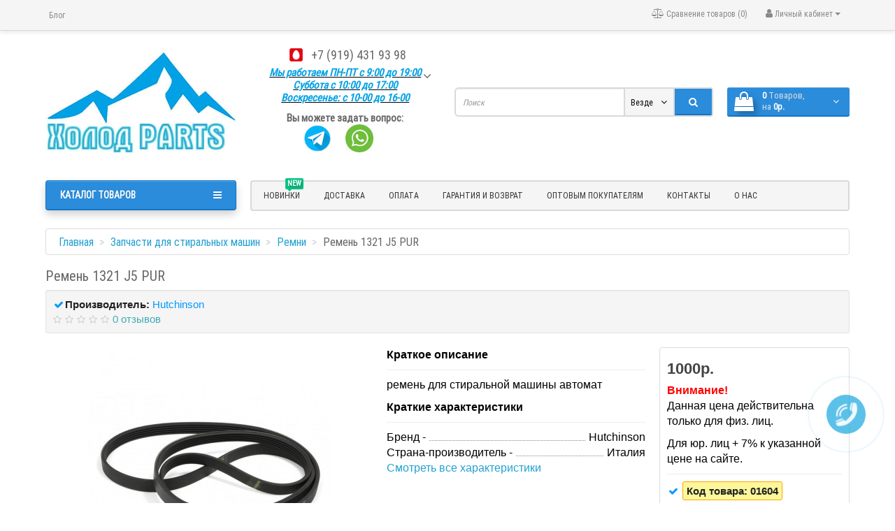

--- FILE ---
content_type: text/html; charset=utf-8
request_url: https://sholod.net/zapchasti-dlya-stiralnyh-mashin/remni/remen-1321-j5-pur
body_size: 31136
content:
<!DOCTYPE html>
<html dir="ltr" lang="ru">
<head>
<meta charset="UTF-8" />
<meta name="viewport" content="width=device-width, initial-scale=1">
<meta http-equiv="X-UA-Compatible" content="IE=edge">
<title>Ремень 1321 J5 PUR  - Купить в Белгороде | ❄️ Холод PARTS</title>
			
<base href="https://sholod.net/" />
<meta name="description" content="Купить Ремень 1321 J5 PUR в Белгороде ❄️ SHOLOD ☎️ 7 (919) 431-93-98 ✅ Большой выбор ✈️ Доставка по России" />
<!-- Google Tag Manager -->
<script>
var fired = false;
window.addEventListener('scroll', () => {
    if (fired === false) {
        fired = true;
        setTimeout(() => {
			(function(w,d,s,l,i){w[l]=w[l]||[];w[l].push({'gtm.start':
			new Date().getTime(),event:'gtm.js'});var f=d.getElementsByTagName(s)[0],
			j=d.createElement(s),dl=l!='dataLayer'?'&l='+l:'';j.async=true;j.src=
			'https://www.googletagmanager.com/gtm.js?id='+i+dl;f.parentNode.insertBefore(j,f);
			})(window,document,'script','dataLayer','GTM-WL5CGFL');
        }, 2500)
    }
});
</script>
<!-- End Google Tag Manager -->
<meta name="yandex-verification" content="bacbf34de8388b6a" />
<meta name="google-site-verification" content="yMukBnFFTIhBNSLCkGzkN9dyBtKCdjjXrXM7q8Z4dsA" />
<meta property="og:title" content="Ремень 1321 J5 PUR  - Купить в Белгороде | ❄️ Холод PARTS" />
<meta property="og:type" content="website" />
<meta property="og:url" content="https://sholod.net/zapchasti-dlya-stiralnyh-mashin/remni/remen-1321-j5-pur" />
<meta property="og:image" content="https://sholod.net/image/catalog/BANERS/logosholod.jpg" />
<meta property="og:site_name" content="«Холод PARTS»" />
<link href="https://sholod.net/zapchasti-dlya-stiralnyh-mashin/remni/remen-1321-j5-pur" rel="canonical" />
<link href="https://sholod.net/image/catalog/logo/logotipnew_2.jpg" rel="icon" />
<link href="catalog/view/javascript/bootstrap/css/bootstrap.min.css" rel="stylesheet" media="screen" />
<style>
@font-face {font-display:swap;font-family: "Roboto Condensed";src: url('catalog/view/theme/newstore/stylesheet/fonts/RobotoCondensed-Regular.ttf');font-style: normal;font-weight:400;}
@font-face{font-display:swap;font-family:'FontAwesome';src:url('catalog/view/theme/newstore/font-awesome/fonts/fontawesome-webfont.eot?v=4.7.0');src:url('catalog/view/theme/newstore/font-awesome/fonts/fontawesome-webfont.eot?#iefix&v=4.7.0') format('embedded-opentype'),url('catalog/view/theme/newstore/font-awesome/fonts/fontawesome-webfont.woff2?v=4.7.0') format('woff2'),url('catalog/view/theme/newstore/font-awesome/fonts/fontawesome-webfont.woff?v=4.7.0') format('woff'),url('catalog/view/theme/newstore/font-awesome/fonts/fontawesome-webfont.ttf?v=4.7.0') format('truetype'),url('catalog/view/theme/newstore/font-awesome/fonts/fontawesome-webfont.svg?v=4.7.0#fontawesomeregular') format('svg');font-weight:normal;font-style:normal}
@font-face {font-display:swap;src: url('catalog/view/theme/newstore/stylesheet/fonts/RobotoCondensed-Bold.ttf');font-style: bold;font-weight:600;}
@font-face {font-display:swap;font-family:'Marck Script';src: url('catalog/view/theme/newstore/stylesheet/fonts/MarckScriptRegular.ttf');}
</style>
<link rel="stylesheet" href="https://sholod.net/catalog/view/javascript/jquery/owl-carousel/owl.carousel.css?ns2v=2.5.7"/>
<link rel="stylesheet" href="https://sholod.net/catalog/view/theme/newstore/font-awesome/css/font-awesome.min.css?ns2v=2.5.7"/>
<link rel="stylesheet" href="https://sholod.net/catalog/view/theme/newstore/stylesheet/stylesheet.css?ns2v=2.5.7"/>
<link rel="stylesheet" href="https://sholod.net/catalog/view/theme/newstore/stylesheet/menu_a.css?ns2v=2.5.7"/>
<link href="catalog/view/javascript/jquery/magnific/magnific-popup.css" rel="stylesheet" media="screen" />
<link href="catalog/view/theme/newstore/stylesheet/tabs.css" rel="stylesheet" media="screen" />
<link href="catalog/view/theme/newstore/stylesheet/popup-fastorder/fastorder1.css" rel="stylesheet" media="screen" />
<link href="catalog/view/theme/default/stylesheet/sdek.css" rel="stylesheet" media="screen" />
<script src="https://sholod.net/catalog/view/javascript/jquery/jquery-2.1.1.min.js?ns2v=2.5.7"></script>
<script src="https://sholod.net/catalog/view/javascript/jquery/owl-carousel/owl.carousel.js?ns2v=2.5.7"></script>
<script src="https://sholod.net/catalog/view/javascript/bootstrap/js/bootstrap.min.js?ns2v=2.5.7"></script>
<script src="https://sholod.net/catalog/view/theme/newstore/js/jquery.menu-aim.js?ns2v=2.5.7"></script>
<script src="https://sholod.net/catalog/view/theme/newstore/js/common.js?ns2v=2.5.7"></script>
<script src="https://sholod.net/catalog/view/theme/newstore/js//maskedinput.js?ns2v=2.5.7"></script>
<script src="https://sholod.net/catalog/view/theme/newstore/js/callback_send.js?ns2v=2.5.7"></script>
<script src="catalog/view/javascript/jquery/magnific/jquery.magnific-popup.min.js"></script>
<script src="catalog/view/theme/newstore/js/newfastorder.js"></script>
<script src="//api-maps.yandex.ru/2.1/?lang=ru_RU&ns=cdekymap"></script>
<script src="catalog/view/javascript/sdek.js"></script>
<script>
function init(elem, options){
elem.addClass('countdownHolder');
$.each(['Days','Hours','Minutes','Sec'],function(i){
var clas;
if (this=='Days') {clas="Дней";}
if (this=='Hours') {clas="Часов";}
if (this=='Minutes') {clas="минут";}
if (this=='Sec') {clas="сек";}
$('<span class="count'+this+'">' +
'<span class="position">' +
'<span class="digit static">0</span>' +	'</span>' +
'<span class="position">' +	'<span class="digit static">0</span>' +	'</span><span class="time_productany">'+clas+'</span></span>').appendTo(elem);	
});
}
var button_shopping = "Продолжить покупки";
var button_checkout = "Оформление заказа";
var link_checkout = "https://sholod.net/simplecheckout/";
var link_newstorecheckout = "https://sholod.net/simplecheckout/";
var text_showmore = 'Показать еще';
var color_schem = '6';
var loading_masked_img = '<img src="catalog/view/theme/newstore/image/ring-alt-'+ color_schem +'.svg" />';
function loading_masked(action) {
if (action) {
$('.loading_masked').html(loading_masked_img);
$('.loading_masked').show();
} else {
$('.loading_masked').html('');
$('.loading_masked').hide();
}
}
function creatOverlayLoadPage(action) {
if (action) {
$('#messageLoadPage').html(loading_masked_img);
$('#messageLoadPage').show();
} else {
$('#messageLoadPage').html('');
$('#messageLoadPage').hide();
}
}
</script>
<meta name="google-site-verification" content="5EEaizQz0G7a2Vb6t8PTXjh-x8mRHj_tWXGI6Y7qIf4" />
</head>
<body class="product-product-1560">
<!-- Google Tag Manager (noscript) -->
<noscript><iframe src="https://www.googletagmanager.com/ns.html?id=GTM-WL5CGFL" height="0" width="0" style="display:none;visibility:hidden"></iframe></noscript>
<!-- End Google Tag Manager (noscript) -->
<p id="back-top"><a rel="nofollow" class="btn btn-default" href="#top"><i class="fa fa-chevron-up" style="font-size:18px;"></i></a></p>
<div id="login-form-popup" class="modal fade" role="dialog">
	<div class="modal-dialog modal-login">
		<div class="modal-content">
			<form>
				<div class="modal-header">
					<button type="button" class="close" data-dismiss="modal">&times;</button>
					<span class="modal-title">Авторизация</span>
				</div>
				<div class="modal-body">
				<div class="form-group">
					<div class="message"></div>
				</div>
					<div class="form-group">
						<div class="input-group">
							<span class="input-group-addon"><i class="fa fa-envelope"></i></span> 
							<input type="text" name="email" value="" placeholder="E-Mail" id="input-email" class="form-control" />
						</div>
					</div>
					<div class="form-group">
						<div class="input-group">
							<span class="input-group-addon"><i class="fa fa-lock"></i></span>	
							<input type="password" name="password" value="" placeholder="Пароль" id="input-password" class="form-control" />
						</div>
					</div>
					<div class="form-group text-center">
						<a rel="nofollow" href="https://sholod.net/simpleregister/">Регистрация</a> | <a rel="nofollow" href="https://sholod.net/index.php?route=account/forgotten">Забыли пароль?</a>
					</div>
				</div>		
				<div class="modal-footer">	
					<input type="button" value="Войти" id="button-login-popup" class="btn-login btn-block" />		
				</div>					
			</form>
		</div>
	</div>
</div>
<nav id="top" class="hidden-xs">
  <div class="container">
  	<div class="pull-left">
		<div class="navbar navbar-inverse">
			<div class="navbar-header">
				<button data-toggle="collapse-side" data-target=".side-collapse" type="button" class="navbar-toggle btn-question"><i class="fa fa-question-circle" aria-hidden="true"></i></button>
			</div>
			<div class="navbar-inverse side-collapse in">
				<nav class="navbar-collapse box-dop-menu">
					<ul class="nav navbar-nav">
													<li>
																<a class="btn btn-link" href="/blog/" title="Блог"><i class=""></i>Блог</a>
															</li>						
													<li>
																<a class="btn btn-link" href="/kontakty" title="Контакты"><i class=""></i>Контакты</a>
															</li>						
													<li>
																<a class="btn btn-link" href="/oplata" title="Оплата"><i class=""></i>Оплата</a>
															</li>						
													<li>
																<a class="btn btn-link" href="/dostavka" title="Доставка"><i class=""></i>Доставка</a>
															</li>						
											</ul>
				</nav> 
			</div>
		</div>		
	</div>
		<div class="box-blog">
		<div class="blog-menu"></div>
	</div>
	<div class="pull-right">	
	<div class="pull-right">	
		<div class="btn-group box-account">
				<button data-toggle="dropdown" type="button" class="dropdown-toggle btn btn-link">
				<i class="fa fa-user"></i>
				<span class="hidden-xs hidden-sm">Личный кабинет</span> <span class="caret"></span>		
				</button>
			<ul class="dropdown-menu dropdown-menu-right">
								<li><a rel="nofollow" href="https://sholod.net/simpleregister/">Регистрация</a></li>
				<li><a rel="nofollow" href="#login_modal_popup" data-toggle="modal" data-target="#login-form-popup">Авторизация</a></li>
							</ul>
		</div>
	</div>
	<div class="pull-right box-currency">
			</div>
	<div class="pull-right box-language">
			</div>
			<div class="pull-right">
		<a rel="nofollow" class="btn btn-link" href="https://sholod.net/index.php?route=product/compare"  id="compare-total" title="Сравнение товаров (0)"><i class="fa fa-balance-scale" aria-hidden="true"></i> <span class="hidden-xs hidden-sm hidden-md">Сравнение товаров (0)</span></a>
	</div>
		</div>
  </div>
</nav>
<div class="container"></div>
			
<header class="pad-top">
  <div class="container">
<span itemscope itemtype="http://schema.org/Organization">
<meta itemprop="name" content="«Холод PARTS»">
<meta itemprop="image" content="https://sholod.net/image/catalog/BANERS/logosholod.jpg">
<link itemprop="url" href="https://sholod.net/"/>
<link itemprop="logo" href="https://sholod.net/image/catalog/BANERS/logosholod.jpg"/>
<span itemprop="address" itemscope itemtype="http://schema.org/PostalAddress">
<meta itemprop="addressLocality" content="Белгородская область">
<meta itemprop="streetAddress" content="308015, г. Белгород, ул. Сумская 50А">
<meta itemprop="addressCountry" content="Россия">
</span>
<meta itemprop="telephone" content="+7 (919) 431 93 98">
<meta itemprop="email" content="sholod31@yandex.ru">
</span>
    <div class="row vertical-align"> 
		<div class="hidden-xs col-sm-12 col-md-3 text-center text-left-md logo-top">
			<div id="logo">
											  <a href="https://sholod.net/"><img width="312" height="169" src="https://sholod.net/image/catalog/BANERS/logosholod.jpg" title="«Холод PARTS»" alt="«Холод PARTS»" class="img-responsive" /></a>
							  			</div>
		</div>
		<div class="hidden-xs phone-box col-xs-12 col-sm-12 col-md-3  text-xs-center text-sm-center text-md-center">
			<div id="phone">
				<div class="contact-header">
									<div class="dropdown-toggle" data-toggle="dropdown">
													<div class="additional-tel dth">
																	<div class="icon-image"><img width="25" height="25" src="https://sholod.net/image/cache/catalog/Brends/mts-russia-25x25.png" alt="+7 (919) 431 93 98" /></div>
																<div class="tel-info dtch">
									<a href="tel:79194319398" class="telhead">+7 (919) 431 93 98</a>
								</div>
							</div>	
												
							
							<i class="car-down fa fa-angle-down"></i>
									
						<div class="text_after_phone"><p style=" color: #00a1e5;font-size: 15px;font-style: italic;    font-weight: bold;    text-decoration: underline black;">
Мы работаем ПН-ПТ с 9:00 до 19:00 <br> 
Суббота с 10:00 до 17:00
<br>Воскресенье: с 10-00 до 16-00</p>
</div>						
					</div>	
						
  				   <ul class="dropdown-menu drop-contacts">
																											<li><a href="tel:79194319398">										 +7 (919) 431 93 98									</a>
								</li>
																										<li><a target="_blank" href="mailto:sholod31@yandex.ru">
							<div class="icon-image"><i class="fa fa-envelope-o"></i></div>sholod31@yandex.ru</a></li>
																															</ul> 
										<p class="box_social"><span style="font-size: 15px; font-weight: bold; padding-bottom: 15px">Вы можете задать вопрос: <br></span>
                 <a target="_blank" href="https://t.me/+79194319398" rel="nofollow"><img src="/image/telegram.jpg" width="40" height="40" alt="Написать в телеграм" style="margin-right: 20px;"></a><a target="_blank" href="whatsapp://send?phone=79194319398" rel="nofollow"><img src="/image/whatsapp.jpg" width="40" height="40" alt="Написать в whatsapp" style="margin-right: 20px;"></a></p>
			    </div>
			</div>
		</div>
		<div class="box-cart hidden-xs col-xs-12 col-xs-12 col-sm-4 col-md-2 col-md-push-4 col-sm-push-8"><div class="shopping-cart ">
<div id="cart" class="btn-group btn-block">
  <button type="button" data-toggle="dropdown" data-loading-text="Загрузка..." class="btn btn-block dropdown-toggle">	
		<i class="shop-bag fa fa-shopping-bag"></i>
		<i class="car-down fa fa-angle-down"></i>
  <span class="cart-total"><span class="products"><b>0</b> <span class="text_product">Tоваров,</span></span><span class="prices">на <b>0р.</b></span></span>
  </button>
  
  <ul class="dropdown-menu pull-right"  >
        <li>
      <p class="text-center">Ваша корзина пуста!</p>
    </li>
      </ul>
</div>
</div>
</div>
		<div class="box-search hidden-xs col-xs-12  col-sm-8 col-md-4 col-sm-pull-4 col-md-pull-2 search-top"><script type="text/javascript">
$(document).ready(function() {
  var category_id_page = $('#content select[name=\'category_id\']').find("option:selected").attr("value");
  var category_id_html = $('#content select[name=\'category_id\']').find("option:selected").html();
  
  $("#selected_category").val(category_id_page);
  $("#category_now").val(category_id_page);
  $(".category-name").html(category_id_html);
  $('.select-category').find('.filter-option').html(category_id_html)
  });
 </script>
<div id="searchtop">	
<div id="search" class="input-group ">	
<input type="text" name="search" value="" placeholder="Поиск" class="form-control input-lg search-autocomplete" />
	<div class="input-group-btn categories">
    <button id="change_category" type="button" class="btn btn-search-select dropdown-toggle" data-toggle="dropdown">
				<span class="category-name">Везде&nbsp;</span>&nbsp;<span class="fa fa-angle-down fa-fw car-down"></span>
	</button>
    <ul class="dropdown-menu">
			<li><a href="#" onclick="return false;" data-idsearch="0">Везде</a></li>
						<li><a href="#" onclick="return false;" data-idsearch="293">Холодильное оборудование, комплектующие, расходники</a></li>
				
						<li><a href="#" onclick="return false;" data-idsearch="630">Запчасти для бытовых холодильников</a></li>
				
						<li><a href="#" onclick="return false;" data-idsearch="414">Запчасти для стиральных машин</a></li>
				
						<li><a href="#" onclick="return false;" data-idsearch="538">Запчасти для посудомоечных машин</a></li>
				
						<li><a href="#" onclick="return false;" data-idsearch="442">Запчасти для кондиционеров</a></li>
				
						<li><a href="#" onclick="return false;" data-idsearch="437">Запчасти для бойлеров (водонагревателей)</a></li>
				
						<li><a href="#" onclick="return false;" data-idsearch="446">Запчасти для пылесосов</a></li>
				
						<li><a href="#" onclick="return false;" data-idsearch="453">Запчасти для микроволновых печей</a></li>
				
						<li><a href="#" onclick="return false;" data-idsearch="471">Запчасти для плит и духовок</a></li>
				
						<li><a href="#" onclick="return false;" data-idsearch="594">Запчасти для мясорубок</a></li>
				
						<li><a href="#" onclick="return false;" data-idsearch="591">Запчасти для блендеров и миксеров</a></li>
				
						<li><a href="#" onclick="return false;" data-idsearch="631">Запчасти для хлебопечки</a></li>
				
						<li><a href="#" onclick="return false;" data-idsearch="459">Запчасти для чайников</a></li>
				
						<li><a href="#" onclick="return false;" data-idsearch="592">Запчасти для кофемашин и кофеварок</a></li>
				
						<li><a href="#" onclick="return false;" data-idsearch="593">Запчасти для кулеров</a></li>
				
						<li><a href="#" onclick="return false;" data-idsearch="463">Запчасти для электроинструмента</a></li>
				
					</ul>
		<input id="selected_category" type="hidden" name="category_id" value="0" />
		
  </div>
  <span class="input-group-btn button_search">
    <button type="button" class="btn btn-search"><i class="fa fa-search"></i></button>
  </span>
</div>
</div>
<script type="text/javascript">
$('#search a').click(function(){
	$("#selected_category").val($(this).attr('data-idsearch'));
	$('.category-name').html($(this).html());
});
</script>
<script type="text/javascript">
	$(document).ready(function(){
	var autoSearch = $('#searchtop input[name="search"]');

	var customAutocompleteSearchtop = null;
	autoSearch.autocompleteSerach({
		delay: 500,
	responsea : function (items){
		if (items.length) {
			for (i = 0; i < items.length; i++) {
				this.items[items[i]['value']] = items[i];
			}
		}
		var html='';
		if(items.length){
			$.each(items,function(key,item){
				if(item.product_id!=0){
					html += '<li><a href="'+ item.href +'" class="autosearch_link">';
					html += '<div class="ajaxadvance">';
					html += '<div class="image">';
					if(item.image){
					html += '<img title="'+item.name+'" src="'+item.image+'"/>';
					}
					html += '</div>';
					html += '<div class="content">';
					html += 	'<h3 class="name">'+item.label+'</h3>';
					if(item.model){
					html += 	'<div class="model">';
					html +=		'Модель: '+ item.model;
					html +=		'</div>';
					}
					if(item.manufacturer){
					html += 	'<div class="manufacturer">';
					html +=		'Производитель: '+ item.manufacturer;			
					html +=		'</div>';		
					}
					if(item.stock_status){
					html += 	'<div class="stock_status">';
					html +=		'Наличие: '+ item.stock_status;			
					html +=		'</div>';
					}	
					if(item.price){
					html += 	'<div class="price"> ';
					if (!item.special) { 
					html +=			 item.price;
					} else {	
					html +=			'<span class="price-old">'+ item.price +'</span> <span class="price-new">'+ item.special +'</span>';
					}	
					html +=		'</div>';
					}	
									
					if (item.rating) {
					html +=		'<div class="ratings"> ';
					for (var i = 1; i <= 5; i++) {
					if (item.rating < i) { 
					html +=		'<span class="fa fa-stack"><i class="fa fa-star-o fa-stack-1x"></i></span>';
					} else {	
					html +=		'<span class="fa fa-stack"><i class="fa fa-star fa-stack-1x"></i><i class="fa fa-star-o fa-stack-1x"></i></span>';
					} 
					}
					html +=		'</div>';
					}
					html +='</div>';
					html += '</div></a></li>'
				}
			});
					html +=	'<li><a class="search-view-all-result" href="index.php?route=product/search&search=' + autoSearch.val() + '">Просмотреть все результаты</a></li>';
		}	
		if (html) {
			autoSearch.siblings('ul.dropdown-menu').show();
		} else {
			autoSearch.siblings('ul.dropdown-menu').hide();
		}

		$(autoSearch).siblings('ul.dropdown-menu').html(html);
	},
		source: function(request, response) {
		customAutocompleteSearchtop = this;
			$.ajax({
				url: 'index.php?route=extension/module/autosearch/ajaxLiveSearch&filter_name=' +  encodeURIComponent(request),
				dataType : 'json',
				success : function(json) {
				customAutocompleteSearchtop.responsea($.map(json, function(item) {
					return {
					label: item.name,
						name: item.name1,
						value: item.product_id,
						model: item.model,
						stock_status: item.stock_status,
						image: item.image,
						manufacturer: item.manufacturer,
						price: item.price,
						special: item.special,
						category: item.category,
						rating: item.rating,
						reviews: item.reviews,
						href:item.href,
						}
				}));
				}
			});
		},
		select : function (ui){	
			return false;
		},
		selecta: function(ui) {
		if(ui.href){
			location = ui.href;
		}
			return false;
		},
		focus: function(event, ui) {
			return false;
		}
		});							
	});
</script>
<script type="text/javascript">

	$(document).ready(function(){
	var autoSearchFixed = $('#search-fixed-top input[name="search"]');
	var customAutocomplete = null;
						$('#search-fixed-top ul.dropdown-menu.autosearch').remove();
	autoSearchFixed.autocompleteSerach({
		delay: 500,
	responsea : function (items){
		if (items.length) {
			for (i = 0; i < items.length; i++) {
				this.items[items[i]['value']] = items[i];
			}
		}
		var html='';
		if(items.length){
			$.each(items,function(key,item){
				if(item.product_id!=0){
					html += '<li><a href="'+ item.href +'" class="autosearch_link">';
					html += '<div class="ajaxadvance">';
					html += '<div class="image">';
					if(item.image){
					html += '<img title="'+item.name+'" src="'+item.image+'"/>';
					}
					html += '</div>';
					html += '<div class="content">';
					html += 	'<h3 class="name">'+item.label+'</h3>';
					if(item.model){
					html += 	'<div class="model">';
					html +=		'Модель: '+ item.model;
					html +=		'</div>';
					}
					if(item.manufacturer){
					html += 	'<div class="manufacturer">';
					html +=		'Производитель: '+ item.manufacturer;			
					html +=		'</div>';		
					}
					if(item.stock_status){
					html += 	'<div class="stock_status">';
					html +=		'Наличие: '+ item.stock_status;			
					html +=		'</div>';
					}	
					if(item.price){
					html += 	'<div class="price"> ';
					if (!item.special) { 
					html +=			 item.price;
					} else {	
					html +=			'<span class="price-old">'+ item.price +'</span> <span class="price-new">'+ item.special +'</span>';
					}	
					html +=		'</div>';
					}	
									
					if (item.rating) {
					html +=		'<div class="ratings"> ';
					for (var i = 1; i <= 5; i++) {
					if (item.rating < i) { 
					html +=		'<span class="fa fa-stack"><i class="fa fa-star-o fa-stack-1x"></i></span>';
					} else {	
					html +=		'<span class="fa fa-stack"><i class="fa fa-star fa-stack-1x"></i><i class="fa fa-star-o fa-stack-1x"></i></span>';
					} 
					}
					html +=		'</div>';
					}
					html +='</div>';
					html += '</div></a></li>'
				}
			});
					html +=	'<li><a class="search-view-all-result" href="index.php?route=product/search&search=' + autoSearchFixed.val() + '">Просмотреть все результаты</a></div>';
		}	
		if (html) {
			autoSearchFixed.siblings('ul.dropdown-menu').show();
		} else {
			autoSearchFixed.siblings('ul.dropdown-menu').hide();
		}

		$(autoSearchFixed).siblings('ul.dropdown-menu').html(html);
	},
		source: function(request, response) {
		customAutocomplete = this;
			$.ajax({
				url: 'index.php?route=extension/module/autosearch/ajaxLiveSearch&filter_name=' +  encodeURIComponent(request),
				dataType : 'json',
				success : function(json) {
				customAutocomplete.responsea($.map(json, function(item) {
					return {
					label: item.name,
						name: item.name1,
						value: item.product_id,
						model: item.model,
						stock_status: item.stock_status,
						image: item.image,
						manufacturer: item.manufacturer,
						price: item.price,
						special: item.special,
						category: item.category,
						rating: item.rating,
						reviews: item.reviews,
						href:item.href
						}
				}));
				}
			});
		},
		select : function (ui){	
			return false;
		},
		selecta: function(ui) {
		if(ui.href){
			location = +ui.href;
		} 
			return false;
		},
		focus: function(event, ui) {
			return false;
		}
		});			
	});
</script>
				</div>
	</div>  
  </div>
		 
	 
				<div class="mob-block-fix" id="mob-info-block">
	<div class="mob-block-title">Информация</div>
	<div id="mob-info-block-inner"></div>
	<button type="button" class="mob-block-close">×</button>
</div>
<div class="mob-block-fix" id="mob-search-block">
	<div class="mob-block-title">Поиск</div>
	<div id="mob-search-block-inner"></div>
	<button type="button" class="mob-block-close">×</button>
</div>
<div id="top-fixed-mobile" class="hidden-md hidden-lg">
	<div class="container">
		<div class="row">
			<div class="col-xs-1-5 mob-m-i menu_fix_mob">
				 
				<button type="button" class="btn btn-menu-mobile" data-toggle="offcanvas" data-target="#menu-mobile-ns.navmenu.offcanvas" data-canvas="body">
					<i class="fa fa-bars"></i>
				</button>
							</div>
			<div class="col-xs-1-5 mob-m-i info_fix_mob"><a id="info-btn-mob"><i class="fa fa-info" aria-hidden="true"></i></a></div>
			<div class="col-xs-1-5 mob-m-i account_fix_mob">
				<a data-toggle="dropdown" class="dropdown-toggle"><i class="fa fa-user-circle-o" aria-hidden="true"></i></a>
			</div>
			<div class="col-xs-1-5 mob-m-i search_fix_mob"><a id="search-btn-mob"><i class="fa fa-search icon-btn" aria-hidden="true"></i></a></div>
			<div class="col-xs-1-5 mob-m-i cart_fix_mob"></div>
		</div>
	</div>
</div>
	<div class="container">
	<div class="row">   
		<div class="col-md-9 col-md-push-3 hidden-xs hidden-sm clearfix">	   	
				<nav id="additional-menu" class="navbar hmenu_type">
		<div>
		  <ul class="nav navbar-nav">
																		<li><a  class="no-img-parent-link" href="https://sholod.net/index.php?route=product/latest">
																													<span class="cat-label cat-label-label1">new</span>
									
													НОВИНКИ</a></li>
																																																																																																																																																																																																																																																																															<li><a  class="no-img-parent-link" href="dostavka">
																		Доставка</a></li>
																											<li><a  class="no-img-parent-link" href="oplata">
																		Оплата</a></li>
																											<li><a  class="no-img-parent-link" href="https://sholod.net/vozvrat">
																		Гарантия и возврат</a></li>
																											<li><a  class="no-img-parent-link" href="pokupateli">
																		Оптовым покупателям</a></li>
																											<li><a  class="no-img-parent-link" href="kontakty">
																		Контакты</a></li>
																											<li><a  class="no-img-parent-link" href="about-us">
																		О нас</a></li>
														  </ul>
		</div>		
	   </nav>   
	   
	  </div>
		<div class="col-sm-12 col-md-3 col-md-pull-9 menu-box hidden-xs hidden-sm">
						<nav id="menu" class="btn-group btn-block">
				<button type="button" class="btn btn-menu btn-block dropdown-toggle" data-toggle="dropdown">
					<i class="fa fa-bars"></i>
					<span class="text-category">Каталог товаров</span>
				</button>
				<ul id="menu-list" class="dropdown-menu">
				
																			<li class="hidden-md hidden-lg">						
									<a class="dropdown-img" href="https://sholod.net/index.php?route=product/latest">
																																											<span class="cat-label cat-label-label1">new</span>
												
																				НОВИНКИ									</a>
								</li>							
																								<li class="dropdown ">
							<span class="toggle-child">
								<i class="fa fa-plus plus"></i>
								<i class="fa fa-minus minus"></i>
							</span>
								<a href="holodilnoe-oborudyvanie/" class="parent-link dropdown-img">
									<i class="fa fa-angle-down arrow"></i>
																			ХОЛОДИЛЬНОЕ ОБОРУДОВАНИЕ, КОМПЛЕКТУЮЩИЕ, РАСХОДНИКИ								</a>
								
																								  <div class="ns-dd dropdown-menu-simple nsmenu-type-category-simple">
									<div class="dropdown-inner">
										<ul class="list-unstyled nsmenu-haschild">
																						<li >
												<a href="https://sholod.net/holodilnoe-oborudyvanie/vakuumnye-nasosy/">												Вакуумные насосы																								</a>
																
											</li>
																						<li >
												<a href="https://sholod.net/holodilnoe-oborudyvanie/ventilyatory-mikrodvigateli-krylchatki/">												Вентиляторы, Микродвигатели, Крыльчатки																								</a>
																
											</li>
																						<li >
												<a href="https://sholod.net/holodilnoe-oborudyvanie/instrument-servisnyy/">												Сервисный инструмент																								</a>
																
											</li>
																						<li >
												<a href="https://sholod.net/holodilnoe-oborudyvanie/kompressory-i-agregaty/">												Компрессоры																								</a>
																
											</li>
																						<li >
												<a href="https://sholod.net/holodilnoe-oborudyvanie/kondensatory-vozdushnogo-ohlazhdeniya/">												Конденсаторы воздушного охлаждения																								</a>
																
											</li>
																						<li >
												<a href="https://sholod.net/holodilnoe-oborudyvanie/masla/">												Масла																								</a>
																
											</li>
																						<li >
												<a href="https://sholod.net/holodilnoe-oborudyvanie/mikroprocessory/">												Микропроцессоры																								</a>
																
											</li>
																						<li >
												<a href="https://sholod.net/holodilnoe-oborudyvanie/nagrevateli-teny/">												Нагреватели (ТЭНы)																								</a>
																
											</li>
																						<li >
												<a href="https://sholod.net/holodilnoe-oborudyvanie/pripoy-flyus-rashodniki/">												Припой, Флюс																								</a>
																
											</li>
																						<li >
												<a href="https://sholod.net/holodilnoe-oborudyvanie/kondensatory-pusk/">												Конденсаторы пусковые																								</a>
																
											</li>
																						<li >
												<a href="https://sholod.net/holodilnoe-oborudyvanie/truba-fiting-izolyaciya/">												Труба, Фитинг, Изоляция																								</a>
																
											</li>
																						<li >
												<a href="https://sholod.net/holodilnoe-oborudyvanie/filtry/">												Фильтры																								</a>
																
											</li>
																						<li >
												<a href="https://sholod.net/holodilnoe-oborudyvanie/himicheskie-komponenty/">												Химические компоненты																								</a>
																
											</li>
																						<li >
												<a href="https://sholod.net/holodilnoe-oborudyvanie/freon-belgorod/">												Хладоны																								</a>
																
											</li>
																						<li >
												<a href="https://sholod.net/holodilnoe-oborudyvanie/avtomatika-dlya-holodilnyh-sistem/">												Холодильная автоматика																								</a>
																
											</li>
																					</ul>
									</div>            
									</div>
									
										
																		
																																								
																				
																				
																				
																	</li>
																								<li class="dropdown ">
							<span class="toggle-child">
								<i class="fa fa-plus plus"></i>
								<i class="fa fa-minus minus"></i>
							</span>
								<a href="zapchasti-dlja-holodilnikov/" class="parent-link dropdown-img">
									<i class="fa fa-angle-down arrow"></i>
																			ДЛЯ ХОЛОДИЛЬНИКОВ								</a>
								
																								  <div class="ns-dd dropdown-menu-simple nsmenu-type-category-simple">
									<div class="dropdown-inner">
										<ul class="list-unstyled nsmenu-haschild">
																						<li >
												<a href="https://sholod.net/zapchasti-dlja-holodilnikov/ventilyatory/">												Вентиляторы бытовые																								</a>
																
											</li>
																						<li >
												<a href="https://sholod.net/zapchasti-dlja-holodilnikov/knopki-vyklyuchateli/">												Выключатели света, кнопки																								</a>
																
											</li>
																						<li >
												<a href="https://sholod.net/zapchasti-dlja-holodilnikov/datchiki-temperatury-sensory/">												Датчики температуры, Сенсоры																								</a>
																
											</li>
																						<li >
												<a href="https://sholod.net/zapchasti-dlja-holodilnikov/defrostery-plavkie-predohraniteli/">												Дефростеры, Плавкие предохранители																								</a>
																
											</li>
																						<li >
												<a href="https://sholod.net/zapchasti-dlja-holodilnikov/zaslonki/">												Заслонки воздушные																								</a>
																
											</li>
																						<li >
												<a href="https://sholod.net/zapchasti-dlja-holodilnikov/zashchity-ot-skachka-napryazheniya-provoda/">												Защиты от скачка напряжения, Провода																								</a>
																
											</li>
																						<li >
												<a href="https://sholod.net/zapchasti-dlja-holodilnikov/ispariteli/">												Испарители																								</a>
																
											</li>
																						<li >
												<a href="https://sholod.net/zapchasti-dlja-holodilnikov/lampochki-indikatory-dlya-holodilnikov/">												Лампы освещения																								</a>
																
											</li>
																						<li >
												<a href="https://sholod.net/zapchasti-dlja-holodilnikov/platy-moduli-upravleniya/">												Платы, Модули управления																								</a>
																
											</li>
																						<li >
												<a href="https://sholod.net/zapchasti-dlja-holodilnikov/rele-puskovye-teplovye/">												Пусковые реле																								</a>
																
											</li>
																						<li >
												<a href="https://sholod.net/zapchasti-dlja-holodilnikov/reshotchastye-kondensatory/">												Решетчастые конденсаторы																								</a>
																
											</li>
																						<li >
												<a href="https://sholod.net/zapchasti-dlja-holodilnikov/taymery-dlya-holodilnikov/">												Таймеры																								</a>
																
											</li>
																						<li >
												<a href="https://sholod.net/zapchasti-dlja-holodilnikov/termostaty/">												Термостаты																								</a>
																
											</li>
																						<li >
												<a href="https://sholod.net/zapchasti-dlja-holodilnikov/nagrevateli/">												Тэны для холодильников																								</a>
																
											</li>
																						<li >
												<a href="https://sholod.net/zapchasti-dlja-holodilnikov/uplotnitelnaya-rezina-dlya-holodilnikov/">												Уплотнительная резина для холодильников																								</a>
																
											</li>
																						<li >
												<a href="https://sholod.net/zapchasti-dlja-holodilnikov/aksesuari/">												Аксесуары																								</a>
																
											</li>
																						<li >
												<a href="https://sholod.net/zapchasti-dlja-holodilnikov/dverci-morozilki/">												Дверцы морозилки																								</a>
																
											</li>
																						<li >
												<a href="https://sholod.net/zapchasti-dlja-holodilnikov/lotki-na-kompressor-dlja-taloj-vodi/">												Поддоны на компрессоры																								</a>
																
											</li>
																						<li >
												<a href="https://sholod.net/zapchasti-dlja-holodilnikov/nozhki--koljosiki/">												Ножки, колёсики																								</a>
																
											</li>
																						<li >
												<a href="https://sholod.net/zapchasti-dlja-holodilnikov/obramlenie-polki/">												Обрамление полки																								</a>
																
											</li>
																						<li >
												<a href="https://sholod.net/zapchasti-dlja-holodilnikov/paneli-jashhika/">												Панели ящика																								</a>
																
											</li>
																						<li >
												<a href="https://sholod.net/zapchasti-dlja-holodilnikov/petli-dveri/">												Петли двери																								</a>
																
											</li>
																						<li >
												<a href="https://sholod.net/zapchasti-dlja-holodilnikov/polki/">												Полки																								</a>
																
											</li>
																						<li >
												<a href="https://sholod.net/zapchasti-dlja-holodilnikov/polki-dveri/">												Полки двери																								</a>
																
											</li>
																						<li >
												<a href="https://sholod.net/zapchasti-dlja-holodilnikov/ruchki-dveri-holodilnika/">												Ручки двери																								</a>
																
											</li>
																						<li >
												<a href="https://sholod.net/zapchasti-dlja-holodilnikov/jashhiki/">												Ящики																								</a>
																
											</li>
																					</ul>
									</div>            
									</div>
									
										
																		
																																								
																				
																				
																				
																	</li>
																								<li class="dropdown ">
							<span class="toggle-child">
								<i class="fa fa-plus plus"></i>
								<i class="fa fa-minus minus"></i>
							</span>
								<a href="zapchasti-dlya-stiralnyh-mashin/" class="parent-link dropdown-img">
									<i class="fa fa-angle-down arrow"></i>
																			ДЛЯ СТИРАЛЬНЫХ МАШИН								</a>
								
																								  <div class="ns-dd dropdown-menu-simple nsmenu-type-category-simple">
									<div class="dropdown-inner">
										<ul class="list-unstyled nsmenu-haschild">
																						<li >
												<a href="https://sholod.net/zapchasti-dlya-stiralnyh-mashin/aktivatory/">												Активаторы																								</a>
																
											</li>
																						<li >
												<a href="https://sholod.net/zapchasti-dlya-stiralnyh-mashin/amortizatory/">												Амортизаторы																								</a>
																
											</li>
																						<li >
												<a href="https://sholod.net/zapchasti-dlya-stiralnyh-mashin/baki-barabany/">												Баки, Барабаны																								</a>
																
											</li>
																						<li >
												<a href="https://sholod.net/zapchasti-dlya-stiralnyh-mashin/blokirovki-lyuka-zamki/">												Блокировки люка (замки)																								</a>
																
											</li>
																						<li >
												<a href="https://sholod.net/zapchasti-dlya-stiralnyh-mashin/mikrovikljuchateli/">												Микровыключатели																								</a>
																
											</li>
																						<li >
												<a href="https://sholod.net/zapchasti-dlya-stiralnyh-mashin/datchiki-temperatury/">												Датчики температуры																								</a>
																
											</li>
																						<li >
												<a href="https://sholod.net/zapchasti-dlya-stiralnyh-mashin/dverci-ljuka/">												Дверцы люка																								</a>
																
											</li>
																						<li >
												<a href="https://sholod.net/zapchasti-dlya-stiralnyh-mashin/dvigateli-motory/">												Двигатели (моторы)																								</a>
																
											</li>
																						<li >
												<a href="https://sholod.net/zapchasti-dlya-stiralnyh-mashin/instrument-dlja-remonta-sma/">												Инструмент для ремонта СМА																								</a>
																
											</li>
																						<li >
												<a href="https://sholod.net/zapchasti-dlya-stiralnyh-mashin/klapany-zalivnye/">												Клапаны заливные																								</a>
																
											</li>
																						<li >
												<a href="https://sholod.net/zapchasti-dlya-stiralnyh-mashin/krestoviny-barabana/">												Крестовины																								</a>
																
											</li>
																						<li >
												<a href="https://sholod.net/zapchasti-dlya-stiralnyh-mashin/manzhety-lyuka/">												Манжеты люка																								</a>
																
											</li>
																						<li >
												<a href="https://sholod.net/zapchasti-dlya-stiralnyh-mashin/moduli-upravlenija--plati-/">												Модули управления (платы)																								</a>
																
											</li>
																						<li >
												<a href="https://sholod.net/zapchasti-dlya-stiralnyh-mashin/nasosy/">												Насосы																								</a>
																
											</li>
																						<li >
												<a href="https://sholod.net/zapchasti-dlya-stiralnyh-mashin/nozhki--podstavki-sma/">												Ножки, подставки СМА																								</a>
																
											</li>
																						<li >
												<a href="https://sholod.net/zapchasti-dlya-stiralnyh-mashin/patrubki/">												Патрубки																								</a>
																
											</li>
																						<li >
												<a href="https://sholod.net/zapchasti-dlya-stiralnyh-mashin/petli-lyuka/">												Петли люка																								</a>
																
											</li>
																						<li >
												<a href="https://sholod.net/zapchasti-dlya-stiralnyh-mashin/podshipniki/">												Подшипники																								</a>
																
											</li>
																						<li >
												<a href="https://sholod.net/zapchasti-dlya-stiralnyh-mashin/prochie/">												Прочие																								</a>
																
											</li>
																						<li >
												<a href="https://sholod.net/zapchasti-dlya-stiralnyh-mashin/pruzhiny-baka/">												Пружины																								</a>
																
											</li>
																						<li >
												<a href="https://sholod.net/zapchasti-dlya-stiralnyh-mashin/presostaty/">												Реле уровня воды (Прессостаты)																								</a>
																
											</li>
																						<li >
												<a href="https://sholod.net/zapchasti-dlya-stiralnyh-mashin/remni/">												Ремни																								</a>
																
											</li>
																						<li >
												<a href="https://sholod.net/zapchasti-dlya-stiralnyh-mashin/ruchki-lyuka/">												Ручки люка																								</a>
																
											</li>
																						<li >
												<a href="https://sholod.net/zapchasti-dlya-stiralnyh-mashin/salniki/">												Сальники																								</a>
																
											</li>
																						<li >
												<a href="https://sholod.net/zapchasti-dlya-stiralnyh-mashin/supporta-opory/">												Суппорты, опоры, фланцы																								</a>
																
											</li>
																						<li >
												<a href="https://sholod.net/zapchasti-dlya-stiralnyh-mashin/smazki-dlya-podshipnikov-i-salnikov/">												Смазки для подшипников и сальников																								</a>
																
											</li>
																						<li >
												<a href="https://sholod.net/zapchasti-dlya-stiralnyh-mashin/steklo-ljuka/">												Стекло люка СМА																								</a>
																
											</li>
																						<li >
												<a href="https://sholod.net/zapchasti-dlya-stiralnyh-mashin/tahodatchiki/">												Таходатчики (датчики Холла)																								</a>
																
											</li>
																						<li >
												<a href="https://sholod.net/zapchasti-dlya-stiralnyh-mashin/teny/">												ТЭНы																								</a>
																
											</li>
																						<li >
												<a href="https://sholod.net/zapchasti-dlya-stiralnyh-mashin/filtry-nasosa/">												Фильтры насоса																								</a>
																
											</li>
																						<li >
												<a href="https://sholod.net/zapchasti-dlya-stiralnyh-mashin/filtry-setevye-kondensatory/">												Фильтры сетевые, Конденсаторы																								</a>
																
											</li>
																						<li >
												<a href="https://sholod.net/zapchasti-dlya-stiralnyh-mashin/homuti-rezini-ljuka/">												Хомуты																								</a>
																
											</li>
																						<li >
												<a href="https://sholod.net/zapchasti-dlya-stiralnyh-mashin/shkivy/">												Шкивы																								</a>
																
											</li>
																						<li >
												<a href="https://sholod.net/zapchasti-dlya-stiralnyh-mashin/schlangi/">												Шланги																								</a>
																
											</li>
																						<li >
												<a href="https://sholod.net/zapchasti-dlya-stiralnyh-mashin/shchetki-motora/">												Щетки мотора																								</a>
																
											</li>
																					</ul>
									</div>            
									</div>
									
										
																		
																																								
																				
																				
																				
																	</li>
																								<li class="dropdown ">
							<span class="toggle-child">
								<i class="fa fa-plus plus"></i>
								<i class="fa fa-minus minus"></i>
							</span>
								<a href="zapchasti-dlja-posudomoechnih-mashin/" class="parent-link dropdown-img">
									<i class="fa fa-angle-down arrow"></i>
																			ДЛЯ ПОСУДОМОЕЧНЫХ МАШИН								</a>
								
																								  <div class="ns-dd dropdown-menu-simple nsmenu-type-category-simple">
									<div class="dropdown-inner">
										<ul class="list-unstyled nsmenu-haschild">
																						<li >
												<a href="https://sholod.net/zapchasti-dlja-posudomoechnih-mashin/gerkon--mikrovikljuchatel/">												Геркон, микровыключатель																								</a>
																
											</li>
																						<li >
												<a href="https://sholod.net/zapchasti-dlja-posudomoechnih-mashin/shlangi-dlya-posudomojki/">												Шланги для посудомойки																								</a>
																
											</li>
																						<li >
												<a href="https://sholod.net/zapchasti-dlja-posudomoechnih-mashin/zamki-dveri/">												Замки двери																								</a>
																
											</li>
																						<li >
												<a href="https://sholod.net/zapchasti-dlja-posudomoechnih-mashin/nasosy-pompy/">												Насосы (помпы) рециркуляционные																								</a>
																
											</li>
																						<li >
												<a href="https://sholod.net/zapchasti-dlja-posudomoechnih-mashin/razbrizgivateli/">												Разбрызгиватели																								</a>
																
											</li>
																						<li >
												<a href="https://sholod.net/zapchasti-dlja-posudomoechnih-mashin/ruchki-dveri/">												Ручки двери ПММ																								</a>
																
											</li>
																						<li >
												<a href="https://sholod.net/zapchasti-dlja-posudomoechnih-mashin/teny-dlya-posudomojki/">												Тэны для посудомойки																								</a>
																
											</li>
																						<li >
												<a href="https://sholod.net/zapchasti-dlja-posudomoechnih-mashin/roliki-korziny-dlya-pmm/">												Ролики корзины для ПММ																								</a>
																
											</li>
																					</ul>
									</div>            
									</div>
									
										
																		
																																								
																				
																				
																				
																	</li>
																								<li class="dropdown ">
							<span class="toggle-child">
								<i class="fa fa-plus plus"></i>
								<i class="fa fa-minus minus"></i>
							</span>
								<a href="zapchasti-dlya-kondicionerov/" class="parent-link dropdown-img">
									<i class="fa fa-angle-down arrow"></i>
																			ДЛЯ КОНДИЦИОНЕРОВ								</a>
								
																								  <div class="ns-dd dropdown-menu-simple nsmenu-type-category-simple">
									<div class="dropdown-inner">
										<ul class="list-unstyled nsmenu-haschild">
																						<li >
												<a href="https://sholod.net/zapchasti-dlya-kondicionerov/datchiki-kondicionera/">												Датчики кондиционера																								</a>
																
											</li>
																						<li >
												<a href="https://sholod.net/zapchasti-dlya-kondicionerov/dvigateli-ventilyatory-vnutrennego-bloka/">												Двигатели, Вентиляторы внутреннего блока																								</a>
																
											</li>
																						<li >
												<a href="https://sholod.net/zapchasti-dlya-kondicionerov/drenazhnie-nasosi/">												Дренажные насосы																								</a>
																
											</li>
																						<li >
												<a href="https://sholod.net/zapchasti-dlya-kondicionerov/kompressory-rotacionnye/">												Компрессоры ротационные																								</a>
																
											</li>
																						<li >
												<a href="https://sholod.net/zapchasti-dlya-kondicionerov/pulty-dlya-kondicionerov/">												Пульты, Системы управления																								</a>
																
											</li>
																						<li >
												<a href="https://sholod.net/zapchasti-dlya-kondicionerov/rele-kompressora-kondicionera/">												Реле компрессора кондиционера																								</a>
																
											</li>
																						<li >
												<a href="https://sholod.net/zapchasti-dlya-kondicionerov/serv-klapany/">												Cервисные клапаны кондиционера																								</a>
																
											</li>
																					</ul>
									</div>            
									</div>
									
										
																		
																																								
																				
																				
																				
																	</li>
																								<li class="dropdown ">
							<span class="toggle-child">
								<i class="fa fa-plus plus"></i>
								<i class="fa fa-minus minus"></i>
							</span>
								<a href="zapchasti-dlya-vodonagrevateley/" class="parent-link dropdown-img">
									<i class="fa fa-angle-down arrow"></i>
																			ДЛЯ БОЙЛЕРОВ (ВОДОНАГРЕВАТЕЛЕЙ)								</a>
								
																								  <div class="ns-dd dropdown-menu-simple nsmenu-type-category-simple">
									<div class="dropdown-inner">
										<ul class="list-unstyled nsmenu-haschild">
																						<li >
												<a href="https://sholod.net/zapchasti-dlya-vodonagrevateley/anody-magnievye/">												Аноды магниевые																								</a>
																
											</li>
																						<li >
												<a href="https://sholod.net/zapchasti-dlya-vodonagrevateley/kolby-flantsy-dlya-bojlerov-s-suhimi-tenami/">												Фланцы																								</a>
																
											</li>
																						<li >
												<a href="https://sholod.net/zapchasti-dlya-vodonagrevateley/prokladki/">												Прокладки																								</a>
																
											</li>
																						<li >
												<a href="https://sholod.net/zapchasti-dlya-vodonagrevateley/termostaty-1/">												Термостаты																								</a>
																
											</li>
																						<li >
												<a href="https://sholod.net/zapchasti-dlya-vodonagrevateley/teny-dlya-vodonagrevateley/">												ТЭНы для водонагревателей																								</a>
																
											</li>
																					</ul>
									</div>            
									</div>
									
										
																		
																																								
																				
																				
																				
																	</li>
																								<li class="dropdown ">
							<span class="toggle-child">
								<i class="fa fa-plus plus"></i>
								<i class="fa fa-minus minus"></i>
							</span>
								<a href="zapchasti-dlya-pylesosov/" class="parent-link dropdown-img">
									<i class="fa fa-angle-down arrow"></i>
																			ДЛЯ ПЫЛЕСОСОВ								</a>
								
																								  <div class="ns-dd dropdown-menu-simple nsmenu-type-category-simple">
									<div class="dropdown-inner">
										<ul class="list-unstyled nsmenu-haschild">
																						<li >
												<a href="https://sholod.net/zapchasti-dlya-pylesosov/motory-pylesosa/">												Моторы пылесоса																								</a>
																
											</li>
																						<li >
												<a href="https://sholod.net/zapchasti-dlya-pylesosov/pylesborniki/">												Пылесборники																								</a>
																
											</li>
																						<li >
												<a href="https://sholod.net/zapchasti-dlya-pylesosov/ruchki-shlanga/">												Ручки шланга																								</a>
																
											</li>
																						<li >
												<a href="https://sholod.net/zapchasti-dlya-pylesosov/filtry-pylesosa/">												Фильтры пылесоса																								</a>
																
											</li>
																						<li >
												<a href="https://sholod.net/zapchasti-dlya-pylesosov/shlangi-dlya-pylesosa/">												Шланги для пылесоса																								</a>
																
											</li>
																						<li >
												<a href="https://sholod.net/zapchasti-dlya-pylesosov/shchetki-dlya-pylesosa/">												Щетки для пылесоса																								</a>
																
											</li>
																						<li >
												<a href="https://sholod.net/zapchasti-dlya-pylesosov/shhetki-ugolnie-pilesosa/">												Щетки угольные пылесоса																								</a>
																
											</li>
																					</ul>
									</div>            
									</div>
									
										
																		
																																								
																				
																				
																				
																	</li>
																								<li class="dropdown ">
							<span class="toggle-child">
								<i class="fa fa-plus plus"></i>
								<i class="fa fa-minus minus"></i>
							</span>
								<a href="zapchasti-dlya-mikrovolnovok/" class="parent-link dropdown-img">
									<i class="fa fa-angle-down arrow"></i>
																			ДЛЯ МИКРОВОЛНОВЫХ ПЕЧЕЙ								</a>
								
																								  <div class="ns-dd dropdown-menu-simple nsmenu-type-category-simple">
									<div class="dropdown-inner">
										<ul class="list-unstyled nsmenu-haschild">
																						<li >
												<a href="https://sholod.net/zapchasti-dlya-mikrovolnovok/zamki--krjuchki-dveri/">												Замки, крючки двери																								</a>
																
											</li>
																						<li >
												<a href="https://sholod.net/zapchasti-dlya-mikrovolnovok/kolca--trenogi--koupleri-svch/">												Кольца, треноги, коуплеры																								</a>
																
											</li>
																						<li >
												<a href="https://sholod.net/zapchasti-dlya-mikrovolnovok/kondensatori-svch/">												Конденсаторы																								</a>
																
											</li>
																						<li >
												<a href="https://sholod.net/zapchasti-dlya-mikrovolnovok/lampochki-svch/">												Лампочки																								</a>
																
											</li>
																						<li >
												<a href="https://sholod.net/zapchasti-dlya-mikrovolnovok/magnetrony-svch/">												Магнетроны																								</a>
																
											</li>
																						<li >
												<a href="https://sholod.net/zapchasti-dlya-mikrovolnovok/predohraniteli-svch/">												Предохранители																								</a>
																
											</li>
																						<li >
												<a href="https://sholod.net/zapchasti-dlya-mikrovolnovok/slyuda-svch/">												Слюда																								</a>
																
											</li>
																						<li >
												<a href="https://sholod.net/zapchasti-dlya-mikrovolnovok/tarelki-dlya-svch/">												Тарелки																								</a>
																
											</li>
																						<li >
												<a href="https://sholod.net/zapchasti-dlya-mikrovolnovok/transformatori-dlja-svch/">												Трансформаторы																								</a>
																
											</li>
																					</ul>
									</div>            
									</div>
									
										
																		
																																								
																				
																				
																				
																	</li>
																								<li class="dropdown ">
							<span class="toggle-child">
								<i class="fa fa-plus plus"></i>
								<i class="fa fa-minus minus"></i>
							</span>
								<a href="zapchasti-dlya-elektropechey/" class="parent-link dropdown-img">
									<i class="fa fa-angle-down arrow"></i>
																			ДЛЯ ПЛИТ И ДУХОВОК								</a>
								
																								  <div class="ns-dd dropdown-menu-simple nsmenu-type-category-simple">
									<div class="dropdown-inner">
										<ul class="list-unstyled nsmenu-haschild">
																						<li >
												<a href="https://sholod.net/zapchasti-dlya-elektropechey/generatori-podzhiga/">												Генераторы поджига																								</a>
																
											</li>
																						<li >
												<a href="https://sholod.net/zapchasti-dlya-elektropechey/dvigateli-i-ventiljatori-duhovki/">												Двигатели и вентиляторы духовки																								</a>
																
											</li>
																						<li >
												<a href="https://sholod.net/zapchasti-dlya-elektropechey/lampy/">												Лампы освещения																								</a>
																
											</li>
																						<li >
												<a href="https://sholod.net/zapchasti-dlya-elektropechey/pereklyuchateli/">												Переключатели																								</a>
																
											</li>
																						<li >
												<a href="https://sholod.net/zapchasti-dlya-elektropechey/termostaty-duhovki/">												Термостаты духовки																								</a>
																
											</li>
																						<li >
												<a href="https://sholod.net/zapchasti-dlya-elektropechey/elektrokonforki/">												Электроконфорки																								</a>
																
											</li>
																					</ul>
									</div>            
									</div>
									
										
																		
																																								
																				
																				
																				
																	</li>
																								<li class="dropdown ">
							<span class="toggle-child">
								<i class="fa fa-plus plus"></i>
								<i class="fa fa-minus minus"></i>
							</span>
								<a href="zapchasti-dlja-vitjazhek/" class="parent-link dropdown-img">
									<i class="fa fa-angle-down arrow"></i>
																			ДЛЯ ВЫТЯЖЕК								</a>
								
																								  <div class="ns-dd dropdown-menu-simple nsmenu-type-category-simple">
									<div class="dropdown-inner">
										<ul class="list-unstyled nsmenu-haschild">
																						<li >
												<a href="https://sholod.net/dvigateli-dlja-vitjazhek/">												Двигатели (моторы) для вытяжек																								</a>
																
											</li>
																					</ul>
									</div>            
									</div>
									
										
																		
																																								
																				
																				
																				
																	</li>
																								<li class="dropdown ">
							<span class="toggle-child">
								<i class="fa fa-plus plus"></i>
								<i class="fa fa-minus minus"></i>
							</span>
								<a href="zapchasti-dlja-mjasorubok/" class="parent-link dropdown-img">
									<i class="fa fa-angle-down arrow"></i>
																			ДЛЯ МЯСОРУБОК								</a>
								
																								  <div class="ns-dd dropdown-menu-simple nsmenu-type-category-simple">
									<div class="dropdown-inner">
										<ul class="list-unstyled nsmenu-haschild">
																						<li >
												<a href="https://sholod.net/zapchasti-dlja-mjasorubok/vtulki-kolpachki-derzhatel-k-myasorubkam/">												Втулки, колпачки, держатели к мясорубкам																								</a>
																
											</li>
																						<li >
												<a href="https://sholod.net/zapchasti-dlja-mjasorubok/dvigateli-k-mjasorubkam/">												Двигатели к мясорубкам																								</a>
																
											</li>
																						<li >
												<a href="https://sholod.net/zapchasti-dlja-mjasorubok/derzhateli-tubusa/">												Держатели тубуса																								</a>
																
											</li>
																						<li >
												<a href="https://sholod.net/zapchasti-dlja-mjasorubok/nozhi-k-mjasorubkam/">												Ножи к мясорубкам																								</a>
																
											</li>
																						<li >
												<a href="https://sholod.net/zapchasti-dlja-mjasorubok/reshetki-k-mjasorubkam/">												Решетки к мясорубкам																								</a>
																
											</li>
																						<li >
												<a href="https://sholod.net/zapchasti-dlja-mjasorubok/shesterni-k-mjasorubkam/">												Шестерни к мясорубкам																								</a>
																
											</li>
																						<li >
												<a href="https://sholod.net/zapchasti-dlja-mjasorubok/shneki-k-mjasorubkam/">												Шнеки к мясорубкам																								</a>
																
											</li>
																					</ul>
									</div>            
									</div>
									
										
																		
																																								
																				
																				
																				
																	</li>
																									<li >						
									<a class="dropdown-img" href="zapchasti-dlja-blenderov-i-mikserov/">
																														ДЛЯ БЛЕНДЕРОВ И МИКСЕРОВ									</a>
								</li>							
																									<li >						
									<a class="dropdown-img" href="zapchasti-dlja-hlebopechki/">
																														ДЛЯ ХЛЕБОПЕЧКИ									</a>
								</li>							
																								<li class="dropdown ">
							<span class="toggle-child">
								<i class="fa fa-plus plus"></i>
								<i class="fa fa-minus minus"></i>
							</span>
								<a href="zapchasti-dlya-elektrochaynikov/" class="parent-link dropdown-img">
									<i class="fa fa-angle-down arrow"></i>
																			ДЛЯ ЧАЙНИКОВ								</a>
								
																								  <div class="ns-dd dropdown-menu-simple nsmenu-type-category-simple">
									<div class="dropdown-inner">
										<ul class="list-unstyled nsmenu-haschild">
																						<li >
												<a href="https://sholod.net/zapchasti-dlya-elektrochaynikov/vyklyuchateli/">												Выключатели																								</a>
																
											</li>
																						<li >
												<a href="https://sholod.net/zapchasti-dlya-elektrochaynikov/kontaktnye-gruppy/">												Контактные группы																								</a>
																
											</li>
																						<li >
												<a href="https://sholod.net/zapchasti-dlya-elektrochaynikov/teny-elektrochaynikov/">												ТЭНы электрочайников																								</a>
																
											</li>
																					</ul>
									</div>            
									</div>
									
										
																		
																																								
																				
																				
																				
																	</li>
																									<li >						
									<a class="dropdown-img" href="zapchasti-dlja-kulerov/">
																														ДЛЯ КУЛЕРОВ									</a>
								</li>							
																									<li >						
									<a class="dropdown-img" href="zapchasti-dlya-elektroinstrumenta/">
																														ДЛЯ РУЧНОГО ЭЛЕКТРОИНСТРУМЕНТА									</a>
								</li>							
																									<li class="hidden-md hidden-lg">						
									<a class="dropdown-img" href="dostavka">
																														Доставка									</a>
								</li>							
																									<li class="hidden-md hidden-lg">						
									<a class="dropdown-img" href="oplata">
																														Оплата									</a>
								</li>							
																									<li class="hidden-md hidden-lg">						
									<a class="dropdown-img" href="https://sholod.net/vozvrat">
																														Гарантия и возврат									</a>
								</li>							
																									<li class="hidden-md hidden-lg">						
									<a class="dropdown-img" href="pokupateli">
																														Оптовым покупателям									</a>
								</li>							
																									<li class="hidden-md hidden-lg">						
									<a class="dropdown-img" href="kontakty">
																														Контакты									</a>
								</li>							
																									<li class="hidden-md hidden-lg">						
									<a class="dropdown-img" href="about-us">
																														О нас									</a>
								</li>							
															</ul>
			</nav>
								<div id="maskMenuHC"></div>	
									</div>	
    </div>
    </div>
	<script type="text/javascript">
$(document).ready(function() {
$('#mob-info-block-inner,#mob-search-block-inner,#top-fixed-mobile #menu.open #menu-list').css("height",$( window ).height() - 50);
	$(function() {
		var width_dev_ns = viewport().width;
		if (width_dev_ns <= 991) {
			$('#top-fixed-mobile').addClass('sticky-header-mobile');
			$('#top').addClass('hidden-xs');
			$('#top-fixed-mobile .cart_fix_mob').prepend( $('.box-cart .shopping-cart ') );	
			$('#mob-info-block-inner').prepend( $('.box-dop-menu ul') );	
			$('#mob-info-block-inner').prepend( $('.box_social') );
			$('#mob-info-block-inner').prepend( $('.additional-tel') );	
				
			$('#mob-info-block-inner').prepend( $('#currency') );	
			$('#mob-info-block-inner').prepend( $('#language') );	
			$('#top-fixed-mobile .account_fix_mob').prepend( $('.box-account .dropdown-menu') );	
			$('#mob-search-block-inner').prepend( $('.box-search #search') );
		} 
		$(window).resize(function() {
			var width_dev_ns = viewport().width;
			if (width_dev_ns <= 991) {
				$('#top').addClass('hidden-xs');
				$('#top-fixed-mobile').addClass('sticky-header-mobile');
				$('#top-fixed-mobile .cart_fix_mob').prepend( $('.box-cart .shopping-cart ') );	
				$('#mob-info-block-inner').prepend( $('.box-dop-menu ul') );	
				$('#mob-info-block-inner').prepend( $('#currency') );	
				$('#mob-info-block-inner').prepend( $('#language') );	
				
				$('#top-fixed-mobile .account_fix_mob').prepend( $('.box-account .dropdown-menu') );	
				$('#mob-search-block-inner').prepend( $('.box-search #search') );
			} else {
				$('#top').removeClass('hidden-xs');
				$('#top-fixed-mobile').removeClass('sticky-header-mobile');
				$('.box-cart').prepend( $('#top-fixed-mobile .cart_fix_mob .shopping-cart ') );
				$('.box-currency').prepend( $('#currency') );	
				$('.box-language').prepend( $('#language') );
				$('.box-dop-menu').prepend( $('#mob-info-block-inner .nav.navbar-nav') );
				$('.box-account').prepend( $('#top-fixed-mobile .dropdown-menu ') );
				$('.box-search #searchtop').prepend( $('#mob-search-block-inner #search') );	
			}
		}); 
	});
});
$('#info-btn-mob').on('click', function() {
	$('#menu-mobile-ns .navbar-type2-collapse').collapse('hide');
	$('body').removeClass('no-scroll-html');
	$('#mob-info-block').slideToggle();
	$('html').toggleClass('no-scroll-html');
});
$('#search-btn-mob').on('click', function() {
	$('#menu-mobile-ns .navbar-type2-collapse').collapse('hide');
	$('body').removeClass('no-scroll-html');
	$('#mob-search-block').slideToggle();
	$('html').toggleClass('no-scroll-html');
});
$(".mob-block-close").click(function(){
	$(".mob-block-fix").fadeOut();
	$('html').removeClass('no-scroll-html');
});
</script>	
		
		
	
		
<div class="page-no-scroll-bg"></div>
<div class="hidden-md hidden-lg">
	<nav id="menu-mobile-ns" class="navmenu navmenu-default navmenu-fixed-left offcanvas ">
		<div class="collapse navbar-collapse navbar-type2-collapse">
		  <ul class="nav navbar-nav">
			<li class="mobile_logo"><img width="" height="" src="/image/logosholod-mob.webp" alt="Запчасти для бытовой техники «Холод PARTS»"></li>
						<li><button class="close-menu" data-toggle="offcanvas" data-target="#menu-mobile-ns.navmenu.offcanvas" data-canvas="body">Каталог товаров<i class="fa fa-close"></i></button></li>
										<li><a href="https://sholod.net/index.php?route=product/latest">НОВИНКИ																																<span class="cat-label cat-label-label1">new</span>
								
											</a>
					
										
				</li>
							<li><a href="holodilnoe-oborudyvanie/">ХОЛОДИЛЬНОЕ ОБОРУДОВАНИЕ, КОМПЛЕКТУЮЩИЕ, РАСХОДНИКИ					<span class="show-sc-mobile" data-toggle="collapse"><i class="fa fa-plus plus"></i></span>																	</a>
					
											<div class="collapse mob-submenu-list">
							<ul class="list-unstyled">
																	<li>
										<a href="https://sholod.net/holodilnoe-oborudyvanie/vakuumnye-nasosy/">Вакуумные насосы																																</a>
																				</li>
																	<li>
										<a href="https://sholod.net/holodilnoe-oborudyvanie/ventilyatory-mikrodvigateli-krylchatki/">Вентиляторы, Микродвигатели, Крыльчатки																																</a>
																				</li>
																	<li>
										<a href="https://sholod.net/holodilnoe-oborudyvanie/instrument-servisnyy/">Сервисный инструмент																																</a>
																				</li>
																	<li>
										<a href="https://sholod.net/holodilnoe-oborudyvanie/kompressory-i-agregaty/">Компрессоры																																</a>
																				</li>
																	<li>
										<a href="https://sholod.net/holodilnoe-oborudyvanie/kondensatory-vozdushnogo-ohlazhdeniya/">Конденсаторы воздушного охлаждения																																</a>
																				</li>
																	<li>
										<a href="https://sholod.net/holodilnoe-oborudyvanie/masla/">Масла																																</a>
																				</li>
																	<li>
										<a href="https://sholod.net/holodilnoe-oborudyvanie/mikroprocessory/">Микропроцессоры																																</a>
																				</li>
																	<li>
										<a href="https://sholod.net/holodilnoe-oborudyvanie/nagrevateli-teny/">Нагреватели (ТЭНы)																																</a>
																				</li>
																	<li>
										<a href="https://sholod.net/holodilnoe-oborudyvanie/pripoy-flyus-rashodniki/">Припой, Флюс																																</a>
																				</li>
																	<li>
										<a href="https://sholod.net/holodilnoe-oborudyvanie/kondensatory-pusk/">Конденсаторы пусковые																																</a>
																				</li>
																	<li>
										<a href="https://sholod.net/holodilnoe-oborudyvanie/truba-fiting-izolyaciya/">Труба, Фитинг, Изоляция																																</a>
																				</li>
																	<li>
										<a href="https://sholod.net/holodilnoe-oborudyvanie/filtry/">Фильтры																																</a>
																				</li>
																	<li>
										<a href="https://sholod.net/holodilnoe-oborudyvanie/himicheskie-komponenty/">Химические компоненты																																</a>
																				</li>
																	<li>
										<a href="https://sholod.net/holodilnoe-oborudyvanie/freon-belgorod/">Хладоны																																</a>
																				</li>
																	<li>
										<a href="https://sholod.net/holodilnoe-oborudyvanie/avtomatika-dlya-holodilnyh-sistem/">Холодильная автоматика																																</a>
																				</li>
															</ul>
						</div>
										
				</li>
							<li><a href="zapchasti-dlja-holodilnikov/">ДЛЯ ХОЛОДИЛЬНИКОВ					<span class="show-sc-mobile" data-toggle="collapse"><i class="fa fa-plus plus"></i></span>																	</a>
					
											<div class="collapse mob-submenu-list">
							<ul class="list-unstyled">
																	<li>
										<a href="https://sholod.net/zapchasti-dlja-holodilnikov/ventilyatory/">Вентиляторы бытовые																																</a>
																				</li>
																	<li>
										<a href="https://sholod.net/zapchasti-dlja-holodilnikov/knopki-vyklyuchateli/">Выключатели света, кнопки																																</a>
																				</li>
																	<li>
										<a href="https://sholod.net/zapchasti-dlja-holodilnikov/datchiki-temperatury-sensory/">Датчики температуры, Сенсоры																																</a>
																				</li>
																	<li>
										<a href="https://sholod.net/zapchasti-dlja-holodilnikov/defrostery-plavkie-predohraniteli/">Дефростеры, Плавкие предохранители																																</a>
																				</li>
																	<li>
										<a href="https://sholod.net/zapchasti-dlja-holodilnikov/zaslonki/">Заслонки воздушные																																</a>
																				</li>
																	<li>
										<a href="https://sholod.net/zapchasti-dlja-holodilnikov/zashchity-ot-skachka-napryazheniya-provoda/">Защиты от скачка напряжения, Провода																																</a>
																				</li>
																	<li>
										<a href="https://sholod.net/zapchasti-dlja-holodilnikov/ispariteli/">Испарители																																</a>
																				</li>
																	<li>
										<a href="https://sholod.net/zapchasti-dlja-holodilnikov/lampochki-indikatory-dlya-holodilnikov/">Лампы освещения																																</a>
																				</li>
																	<li>
										<a href="https://sholod.net/zapchasti-dlja-holodilnikov/platy-moduli-upravleniya/">Платы, Модули управления																																</a>
																				</li>
																	<li>
										<a href="https://sholod.net/zapchasti-dlja-holodilnikov/rele-puskovye-teplovye/">Пусковые реле																																</a>
																				</li>
																	<li>
										<a href="https://sholod.net/zapchasti-dlja-holodilnikov/reshotchastye-kondensatory/">Решетчастые конденсаторы																																</a>
																				</li>
																	<li>
										<a href="https://sholod.net/zapchasti-dlja-holodilnikov/taymery-dlya-holodilnikov/">Таймеры																																</a>
																				</li>
																	<li>
										<a href="https://sholod.net/zapchasti-dlja-holodilnikov/termostaty/">Термостаты																																</a>
																				</li>
																	<li>
										<a href="https://sholod.net/zapchasti-dlja-holodilnikov/nagrevateli/">Тэны для холодильников																																</a>
																				</li>
																	<li>
										<a href="https://sholod.net/zapchasti-dlja-holodilnikov/uplotnitelnaya-rezina-dlya-holodilnikov/">Уплотнительная резина для холодильников																																</a>
																				</li>
																	<li>
										<a href="https://sholod.net/zapchasti-dlja-holodilnikov/aksesuari/">Аксесуары																																</a>
																				</li>
																	<li>
										<a href="https://sholod.net/zapchasti-dlja-holodilnikov/dverci-morozilki/">Дверцы морозилки																																</a>
																				</li>
																	<li>
										<a href="https://sholod.net/zapchasti-dlja-holodilnikov/lotki-na-kompressor-dlja-taloj-vodi/">Поддоны на компрессоры																																</a>
																				</li>
																	<li>
										<a href="https://sholod.net/zapchasti-dlja-holodilnikov/nozhki--koljosiki/">Ножки, колёсики																																</a>
																				</li>
																	<li>
										<a href="https://sholod.net/zapchasti-dlja-holodilnikov/obramlenie-polki/">Обрамление полки																																</a>
																				</li>
																	<li>
										<a href="https://sholod.net/zapchasti-dlja-holodilnikov/paneli-jashhika/">Панели ящика																																</a>
																				</li>
																	<li>
										<a href="https://sholod.net/zapchasti-dlja-holodilnikov/petli-dveri/">Петли двери																																</a>
																				</li>
																	<li>
										<a href="https://sholod.net/zapchasti-dlja-holodilnikov/polki/">Полки																																</a>
																				</li>
																	<li>
										<a href="https://sholod.net/zapchasti-dlja-holodilnikov/polki-dveri/">Полки двери																																</a>
																				</li>
																	<li>
										<a href="https://sholod.net/zapchasti-dlja-holodilnikov/ruchki-dveri-holodilnika/">Ручки двери																																</a>
																				</li>
																	<li>
										<a href="https://sholod.net/zapchasti-dlja-holodilnikov/jashhiki/">Ящики																																</a>
																				</li>
															</ul>
						</div>
										
				</li>
							<li><a href="zapchasti-dlya-stiralnyh-mashin/">ДЛЯ СТИРАЛЬНЫХ МАШИН					<span class="show-sc-mobile" data-toggle="collapse"><i class="fa fa-plus plus"></i></span>																	</a>
					
											<div class="collapse mob-submenu-list">
							<ul class="list-unstyled">
																	<li>
										<a href="https://sholod.net/zapchasti-dlya-stiralnyh-mashin/aktivatory/">Активаторы																																</a>
																				</li>
																	<li>
										<a href="https://sholod.net/zapchasti-dlya-stiralnyh-mashin/amortizatory/">Амортизаторы																																</a>
																				</li>
																	<li>
										<a href="https://sholod.net/zapchasti-dlya-stiralnyh-mashin/baki-barabany/">Баки, Барабаны																																</a>
																				</li>
																	<li>
										<a href="https://sholod.net/zapchasti-dlya-stiralnyh-mashin/blokirovki-lyuka-zamki/">Блокировки люка (замки)																																</a>
																				</li>
																	<li>
										<a href="https://sholod.net/zapchasti-dlya-stiralnyh-mashin/mikrovikljuchateli/">Микровыключатели																																</a>
																				</li>
																	<li>
										<a href="https://sholod.net/zapchasti-dlya-stiralnyh-mashin/datchiki-temperatury/">Датчики температуры																																</a>
																				</li>
																	<li>
										<a href="https://sholod.net/zapchasti-dlya-stiralnyh-mashin/dverci-ljuka/">Дверцы люка																																</a>
																				</li>
																	<li>
										<a href="https://sholod.net/zapchasti-dlya-stiralnyh-mashin/dvigateli-motory/">Двигатели (моторы)																																</a>
																				</li>
																	<li>
										<a href="https://sholod.net/zapchasti-dlya-stiralnyh-mashin/instrument-dlja-remonta-sma/">Инструмент для ремонта СМА																																</a>
																				</li>
																	<li>
										<a href="https://sholod.net/zapchasti-dlya-stiralnyh-mashin/klapany-zalivnye/">Клапаны заливные																																</a>
																				</li>
																	<li>
										<a href="https://sholod.net/zapchasti-dlya-stiralnyh-mashin/krestoviny-barabana/">Крестовины																																</a>
																				</li>
																	<li>
										<a href="https://sholod.net/zapchasti-dlya-stiralnyh-mashin/manzhety-lyuka/">Манжеты люка																																</a>
																				</li>
																	<li>
										<a href="https://sholod.net/zapchasti-dlya-stiralnyh-mashin/moduli-upravlenija--plati-/">Модули управления (платы)																																</a>
																				</li>
																	<li>
										<a href="https://sholod.net/zapchasti-dlya-stiralnyh-mashin/nasosy/">Насосы																																</a>
																				</li>
																	<li>
										<a href="https://sholod.net/zapchasti-dlya-stiralnyh-mashin/nozhki--podstavki-sma/">Ножки, подставки СМА																																</a>
																				</li>
																	<li>
										<a href="https://sholod.net/zapchasti-dlya-stiralnyh-mashin/patrubki/">Патрубки																																</a>
																				</li>
																	<li>
										<a href="https://sholod.net/zapchasti-dlya-stiralnyh-mashin/petli-lyuka/">Петли люка																																</a>
																				</li>
																	<li>
										<a href="https://sholod.net/zapchasti-dlya-stiralnyh-mashin/podshipniki/">Подшипники																																</a>
																				</li>
																	<li>
										<a href="https://sholod.net/zapchasti-dlya-stiralnyh-mashin/prochie/">Прочие																																</a>
																				</li>
																	<li>
										<a href="https://sholod.net/zapchasti-dlya-stiralnyh-mashin/pruzhiny-baka/">Пружины																																</a>
																				</li>
																	<li>
										<a href="https://sholod.net/zapchasti-dlya-stiralnyh-mashin/presostaty/">Реле уровня воды (Прессостаты)																																</a>
																				</li>
																	<li>
										<a href="https://sholod.net/zapchasti-dlya-stiralnyh-mashin/remni/">Ремни																																</a>
																				</li>
																	<li>
										<a href="https://sholod.net/zapchasti-dlya-stiralnyh-mashin/ruchki-lyuka/">Ручки люка																																</a>
																				</li>
																	<li>
										<a href="https://sholod.net/zapchasti-dlya-stiralnyh-mashin/salniki/">Сальники																																</a>
																				</li>
																	<li>
										<a href="https://sholod.net/zapchasti-dlya-stiralnyh-mashin/supporta-opory/">Суппорты, опоры, фланцы																																</a>
																				</li>
																	<li>
										<a href="https://sholod.net/zapchasti-dlya-stiralnyh-mashin/smazki-dlya-podshipnikov-i-salnikov/">Смазки для подшипников и сальников																																</a>
																				</li>
																	<li>
										<a href="https://sholod.net/zapchasti-dlya-stiralnyh-mashin/steklo-ljuka/">Стекло люка СМА																																</a>
																				</li>
																	<li>
										<a href="https://sholod.net/zapchasti-dlya-stiralnyh-mashin/tahodatchiki/">Таходатчики (датчики Холла)																																</a>
																				</li>
																	<li>
										<a href="https://sholod.net/zapchasti-dlya-stiralnyh-mashin/teny/">ТЭНы																																</a>
																				</li>
																	<li>
										<a href="https://sholod.net/zapchasti-dlya-stiralnyh-mashin/filtry-nasosa/">Фильтры насоса																																</a>
																				</li>
																	<li>
										<a href="https://sholod.net/zapchasti-dlya-stiralnyh-mashin/filtry-setevye-kondensatory/">Фильтры сетевые, Конденсаторы																																</a>
																				</li>
																	<li>
										<a href="https://sholod.net/zapchasti-dlya-stiralnyh-mashin/homuti-rezini-ljuka/">Хомуты																																</a>
																				</li>
																	<li>
										<a href="https://sholod.net/zapchasti-dlya-stiralnyh-mashin/shkivy/">Шкивы																																</a>
																				</li>
																	<li>
										<a href="https://sholod.net/zapchasti-dlya-stiralnyh-mashin/schlangi/">Шланги																																</a>
																				</li>
																	<li>
										<a href="https://sholod.net/zapchasti-dlya-stiralnyh-mashin/shchetki-motora/">Щетки мотора																																</a>
																				</li>
															</ul>
						</div>
										
				</li>
							<li><a href="zapchasti-dlja-posudomoechnih-mashin/">ДЛЯ ПОСУДОМОЕЧНЫХ МАШИН					<span class="show-sc-mobile" data-toggle="collapse"><i class="fa fa-plus plus"></i></span>																	</a>
					
											<div class="collapse mob-submenu-list">
							<ul class="list-unstyled">
																	<li>
										<a href="https://sholod.net/zapchasti-dlja-posudomoechnih-mashin/gerkon--mikrovikljuchatel/">Геркон, микровыключатель																																</a>
																				</li>
																	<li>
										<a href="https://sholod.net/zapchasti-dlja-posudomoechnih-mashin/shlangi-dlya-posudomojki/">Шланги для посудомойки																																</a>
																				</li>
																	<li>
										<a href="https://sholod.net/zapchasti-dlja-posudomoechnih-mashin/zamki-dveri/">Замки двери																																</a>
																				</li>
																	<li>
										<a href="https://sholod.net/zapchasti-dlja-posudomoechnih-mashin/nasosy-pompy/">Насосы (помпы) рециркуляционные																																</a>
																				</li>
																	<li>
										<a href="https://sholod.net/zapchasti-dlja-posudomoechnih-mashin/razbrizgivateli/">Разбрызгиватели																																</a>
																				</li>
																	<li>
										<a href="https://sholod.net/zapchasti-dlja-posudomoechnih-mashin/ruchki-dveri/">Ручки двери ПММ																																</a>
																				</li>
																	<li>
										<a href="https://sholod.net/zapchasti-dlja-posudomoechnih-mashin/teny-dlya-posudomojki/">Тэны для посудомойки																																</a>
																				</li>
																	<li>
										<a href="https://sholod.net/zapchasti-dlja-posudomoechnih-mashin/roliki-korziny-dlya-pmm/">Ролики корзины для ПММ																																</a>
																				</li>
															</ul>
						</div>
										
				</li>
							<li><a href="zapchasti-dlya-kondicionerov/">ДЛЯ КОНДИЦИОНЕРОВ					<span class="show-sc-mobile" data-toggle="collapse"><i class="fa fa-plus plus"></i></span>																	</a>
					
											<div class="collapse mob-submenu-list">
							<ul class="list-unstyled">
																	<li>
										<a href="https://sholod.net/zapchasti-dlya-kondicionerov/datchiki-kondicionera/">Датчики кондиционера																																</a>
																				</li>
																	<li>
										<a href="https://sholod.net/zapchasti-dlya-kondicionerov/dvigateli-ventilyatory-vnutrennego-bloka/">Двигатели, Вентиляторы внутреннего блока																																</a>
																				</li>
																	<li>
										<a href="https://sholod.net/zapchasti-dlya-kondicionerov/drenazhnie-nasosi/">Дренажные насосы																																</a>
																				</li>
																	<li>
										<a href="https://sholod.net/zapchasti-dlya-kondicionerov/kompressory-rotacionnye/">Компрессоры ротационные																																</a>
																				</li>
																	<li>
										<a href="https://sholod.net/zapchasti-dlya-kondicionerov/pulty-dlya-kondicionerov/">Пульты, Системы управления																																</a>
																				</li>
																	<li>
										<a href="https://sholod.net/zapchasti-dlya-kondicionerov/rele-kompressora-kondicionera/">Реле компрессора кондиционера																																</a>
																				</li>
																	<li>
										<a href="https://sholod.net/zapchasti-dlya-kondicionerov/serv-klapany/">Cервисные клапаны кондиционера																																</a>
																				</li>
															</ul>
						</div>
										
				</li>
							<li><a href="zapchasti-dlya-vodonagrevateley/">ДЛЯ БОЙЛЕРОВ (ВОДОНАГРЕВАТЕЛЕЙ)					<span class="show-sc-mobile" data-toggle="collapse"><i class="fa fa-plus plus"></i></span>																	</a>
					
											<div class="collapse mob-submenu-list">
							<ul class="list-unstyled">
																	<li>
										<a href="https://sholod.net/zapchasti-dlya-vodonagrevateley/anody-magnievye/">Аноды магниевые																																</a>
																				</li>
																	<li>
										<a href="https://sholod.net/zapchasti-dlya-vodonagrevateley/kolby-flantsy-dlya-bojlerov-s-suhimi-tenami/">Фланцы																																</a>
																				</li>
																	<li>
										<a href="https://sholod.net/zapchasti-dlya-vodonagrevateley/prokladki/">Прокладки																																</a>
																				</li>
																	<li>
										<a href="https://sholod.net/zapchasti-dlya-vodonagrevateley/termostaty-1/">Термостаты																																</a>
																				</li>
																	<li>
										<a href="https://sholod.net/zapchasti-dlya-vodonagrevateley/teny-dlya-vodonagrevateley/">ТЭНы для водонагревателей																																</a>
																				</li>
															</ul>
						</div>
										
				</li>
							<li><a href="zapchasti-dlya-pylesosov/">ДЛЯ ПЫЛЕСОСОВ					<span class="show-sc-mobile" data-toggle="collapse"><i class="fa fa-plus plus"></i></span>																	</a>
					
											<div class="collapse mob-submenu-list">
							<ul class="list-unstyled">
																	<li>
										<a href="https://sholod.net/zapchasti-dlya-pylesosov/motory-pylesosa/">Моторы пылесоса																																</a>
																				</li>
																	<li>
										<a href="https://sholod.net/zapchasti-dlya-pylesosov/pylesborniki/">Пылесборники																																</a>
																				</li>
																	<li>
										<a href="https://sholod.net/zapchasti-dlya-pylesosov/ruchki-shlanga/">Ручки шланга																																</a>
																				</li>
																	<li>
										<a href="https://sholod.net/zapchasti-dlya-pylesosov/filtry-pylesosa/">Фильтры пылесоса																																</a>
																				</li>
																	<li>
										<a href="https://sholod.net/zapchasti-dlya-pylesosov/shlangi-dlya-pylesosa/">Шланги для пылесоса																																</a>
																				</li>
																	<li>
										<a href="https://sholod.net/zapchasti-dlya-pylesosov/shchetki-dlya-pylesosa/">Щетки для пылесоса																																</a>
																				</li>
																	<li>
										<a href="https://sholod.net/zapchasti-dlya-pylesosov/shhetki-ugolnie-pilesosa/">Щетки угольные пылесоса																																</a>
																				</li>
															</ul>
						</div>
										
				</li>
							<li><a href="zapchasti-dlya-mikrovolnovok/">ДЛЯ МИКРОВОЛНОВЫХ ПЕЧЕЙ					<span class="show-sc-mobile" data-toggle="collapse"><i class="fa fa-plus plus"></i></span>																	</a>
					
											<div class="collapse mob-submenu-list">
							<ul class="list-unstyled">
																	<li>
										<a href="https://sholod.net/zapchasti-dlya-mikrovolnovok/zamki--krjuchki-dveri/">Замки, крючки двери																																</a>
																				</li>
																	<li>
										<a href="https://sholod.net/zapchasti-dlya-mikrovolnovok/kolca--trenogi--koupleri-svch/">Кольца, треноги, коуплеры																																</a>
																				</li>
																	<li>
										<a href="https://sholod.net/zapchasti-dlya-mikrovolnovok/kondensatori-svch/">Конденсаторы																																</a>
																				</li>
																	<li>
										<a href="https://sholod.net/zapchasti-dlya-mikrovolnovok/lampochki-svch/">Лампочки																																</a>
																				</li>
																	<li>
										<a href="https://sholod.net/zapchasti-dlya-mikrovolnovok/magnetrony-svch/">Магнетроны																																</a>
																				</li>
																	<li>
										<a href="https://sholod.net/zapchasti-dlya-mikrovolnovok/predohraniteli-svch/">Предохранители																																</a>
																				</li>
																	<li>
										<a href="https://sholod.net/zapchasti-dlya-mikrovolnovok/slyuda-svch/">Слюда																																</a>
																				</li>
																	<li>
										<a href="https://sholod.net/zapchasti-dlya-mikrovolnovok/tarelki-dlya-svch/">Тарелки																																</a>
																				</li>
																	<li>
										<a href="https://sholod.net/zapchasti-dlya-mikrovolnovok/transformatori-dlja-svch/">Трансформаторы																																</a>
																				</li>
															</ul>
						</div>
										
				</li>
							<li><a href="zapchasti-dlya-elektropechey/">ДЛЯ ПЛИТ И ДУХОВОК					<span class="show-sc-mobile" data-toggle="collapse"><i class="fa fa-plus plus"></i></span>																	</a>
					
											<div class="collapse mob-submenu-list">
							<ul class="list-unstyled">
																	<li>
										<a href="https://sholod.net/zapchasti-dlya-elektropechey/generatori-podzhiga/">Генераторы поджига																																</a>
																				</li>
																	<li>
										<a href="https://sholod.net/zapchasti-dlya-elektropechey/dvigateli-i-ventiljatori-duhovki/">Двигатели и вентиляторы духовки																																</a>
																				</li>
																	<li>
										<a href="https://sholod.net/zapchasti-dlya-elektropechey/lampy/">Лампы освещения																																</a>
																				</li>
																	<li>
										<a href="https://sholod.net/zapchasti-dlya-elektropechey/pereklyuchateli/">Переключатели																																</a>
																				</li>
																	<li>
										<a href="https://sholod.net/zapchasti-dlya-elektropechey/termostaty-duhovki/">Термостаты духовки																																</a>
																				</li>
																	<li>
										<a href="https://sholod.net/zapchasti-dlya-elektropechey/elektrokonforki/">Электроконфорки																																</a>
																				</li>
															</ul>
						</div>
										
				</li>
							<li><a href="zapchasti-dlja-vitjazhek/">ДЛЯ ВЫТЯЖЕК					<span class="show-sc-mobile" data-toggle="collapse"><i class="fa fa-plus plus"></i></span>																	</a>
					
											<div class="collapse mob-submenu-list">
							<ul class="list-unstyled">
																	<li>
										<a href="https://sholod.net/dvigateli-dlja-vitjazhek/">Двигатели (моторы) для вытяжек																																</a>
																				</li>
															</ul>
						</div>
										
				</li>
							<li><a href="zapchasti-dlja-mjasorubok/">ДЛЯ МЯСОРУБОК					<span class="show-sc-mobile" data-toggle="collapse"><i class="fa fa-plus plus"></i></span>																	</a>
					
											<div class="collapse mob-submenu-list">
							<ul class="list-unstyled">
																	<li>
										<a href="https://sholod.net/zapchasti-dlja-mjasorubok/vtulki-kolpachki-derzhatel-k-myasorubkam/">Втулки, колпачки, держатели к мясорубкам																																</a>
																				</li>
																	<li>
										<a href="https://sholod.net/zapchasti-dlja-mjasorubok/dvigateli-k-mjasorubkam/">Двигатели к мясорубкам																																</a>
																				</li>
																	<li>
										<a href="https://sholod.net/zapchasti-dlja-mjasorubok/derzhateli-tubusa/">Держатели тубуса																																</a>
																				</li>
																	<li>
										<a href="https://sholod.net/zapchasti-dlja-mjasorubok/nozhi-k-mjasorubkam/">Ножи к мясорубкам																																</a>
																				</li>
																	<li>
										<a href="https://sholod.net/zapchasti-dlja-mjasorubok/reshetki-k-mjasorubkam/">Решетки к мясорубкам																																</a>
																				</li>
																	<li>
										<a href="https://sholod.net/zapchasti-dlja-mjasorubok/shesterni-k-mjasorubkam/">Шестерни к мясорубкам																																</a>
																				</li>
																	<li>
										<a href="https://sholod.net/zapchasti-dlja-mjasorubok/shneki-k-mjasorubkam/">Шнеки к мясорубкам																																</a>
																				</li>
															</ul>
						</div>
										
				</li>
							<li><a href="zapchasti-dlja-blenderov-i-mikserov/">ДЛЯ БЛЕНДЕРОВ И МИКСЕРОВ																						</a>
					
										
				</li>
							<li><a href="zapchasti-dlja-hlebopechki/">ДЛЯ ХЛЕБОПЕЧКИ																						</a>
					
										
				</li>
							<li><a href="zapchasti-dlya-elektrochaynikov/">ДЛЯ ЧАЙНИКОВ					<span class="show-sc-mobile" data-toggle="collapse"><i class="fa fa-plus plus"></i></span>																	</a>
					
											<div class="collapse mob-submenu-list">
							<ul class="list-unstyled">
																	<li>
										<a href="https://sholod.net/zapchasti-dlya-elektrochaynikov/vyklyuchateli/">Выключатели																																</a>
																				</li>
																	<li>
										<a href="https://sholod.net/zapchasti-dlya-elektrochaynikov/kontaktnye-gruppy/">Контактные группы																																</a>
																				</li>
																	<li>
										<a href="https://sholod.net/zapchasti-dlya-elektrochaynikov/teny-elektrochaynikov/">ТЭНы электрочайников																																</a>
																				</li>
															</ul>
						</div>
										
				</li>
							<li><a href="zapchasti-dlja-kulerov/">ДЛЯ КУЛЕРОВ																						</a>
					
										
				</li>
							<li><a href="zapchasti-dlya-elektroinstrumenta/">ДЛЯ РУЧНОГО ЭЛЕКТРОИНСТРУМЕНТА																						</a>
					
										
				</li>
							<li><a href="dostavka">Доставка																						</a>
					
										
				</li>
							<li><a href="oplata">Оплата																						</a>
					
										
				</li>
							<li><a href="https://sholod.net/vozvrat">Гарантия и возврат																						</a>
					
										
				</li>
							<li><a href="pokupateli">Оптовым покупателям																						</a>
					
										
				</li>
							<li><a href="kontakty">Контакты																						</a>
					
										
				</li>
							<li><a href="about-us">О нас																						</a>
					
										
				</li>
						
		  </ul>
		</div>
	</nav>
</div>
<script><!--
$("#menu-mobile-ns .show-sc-mobile").click(function () {
	$(this).siblings(".collapsible").toggle();
	$(this).toggleClass("open-sc-mobile");
	$(this).parent().next().toggleClass("in");
});
--></script>
<script>
/*!
 * Jasny Bootstrap v3.1.3 (http://jasny.github.io/bootstrap)
 * Copyright 2012-2014 Arnold Daniels
 * Licensed under Apache-2.0 (https://github.com/jasny/bootstrap/blob/master/LICENSE)
 */
if("undefined"==typeof jQuery)throw new Error("Jasny Bootstrap's JavaScript requires jQuery");+function(a){"use strict";function b(){var a=document.createElement("bootstrap"),b={WebkitTransition:"webkitTransitionEnd",MozTransition:"transitionend",OTransition:"oTransitionEnd otransitionend",transition:"transitionend"};for(var c in b)if(void 0!==a.style[c])return{end:b[c]};return!1}void 0===a.support.transition&&(a.fn.emulateTransitionEnd=function(b){var c=!1,d=this;a(this).one(a.support.transition.end,function(){c=!0});var e=function(){c||a(d).trigger(a.support.transition.end)};return setTimeout(e,b),this},a(function(){a.support.transition=b()}))}(window.jQuery),+function(a){"use strict";var b=function(c,d){this.$element=a(c),this.options=a.extend({},b.DEFAULTS,d),this.state=null,this.placement=null,this.options.recalc&&(this.calcClone(),a(window).on("resize",a.proxy(this.recalc,this))),this.options.autohide&&a(document).on("click",a.proxy(this.autohide,this)),this.options.toggle&&this.toggle(),this.options.disablescrolling&&(this.options.disableScrolling=this.options.disablescrolling,delete this.options.disablescrolling)};b.DEFAULTS={toggle:!0,placement:"auto",autohide:!0,recalc:!0,disableScrolling:!0},b.prototype.offset=function(){switch(this.placement){case"left":case"right":return this.$element.outerWidth();case"top":case"bottom":return this.$element.outerHeight()}},b.prototype.calcPlacement=function(){function b(a,b){if("auto"===e.css(b))return a;if("auto"===e.css(a))return b;var c=parseInt(e.css(a),10),d=parseInt(e.css(b),10);return c>d?b:a}if("auto"!==this.options.placement)return void(this.placement=this.options.placement);this.$element.hasClass("in")||this.$element.css("visiblity","hidden !important").addClass("in");var c=a(window).width()/this.$element.width(),d=a(window).height()/this.$element.height(),e=this.$element;this.placement=c>=d?b("left","right"):b("top","bottom"),"hidden !important"===this.$element.css("visibility")&&this.$element.removeClass("in").css("visiblity","")},b.prototype.opposite=function(a){switch(a){case"top":return"bottom";case"left":return"right";case"bottom":return"top";case"right":return"left"}},b.prototype.getCanvasElements=function(){var b=this.options.canvas?a(this.options.canvas):this.$element,c=b.find("*").filter(function(){return"fixed"===a(this).css("position")}).not(this.options.exclude);return b.add(c)},b.prototype.slide=function(b,c,d){if(!a.support.transition){var e={};return e[this.placement]="+="+c,b.animate(e,350,d)}var f=this.placement,g=this.opposite(f);b.each(function(){"auto"!==a(this).css(f)&&a(this).css(f,(parseInt(a(this).css(f),10)||0)+c),"auto"!==a(this).css(g)&&a(this).css(g,(parseInt(a(this).css(g),10)||0)-c)}),this.$element.one(a.support.transition.end,d).emulateTransitionEnd(350)},b.prototype.disableScrolling=function(){var b=a("body").width(),c="padding-"+this.opposite(this.placement);if(void 0===a("body").data("offcanvas-style")&&a("body").data("offcanvas-style",a("body").attr("style")||""),a("body").css("overflow","hidden"),a("body").width()>b){var d=parseInt(a("body").css(c),10)+a("body").width()-b;setTimeout(function(){a("body").css(c,d)},1)}},b.prototype.show=function(){if(!this.state){var b=a.Event("show.bs.offcanvas");if(this.$element.trigger(b),!b.isDefaultPrevented()){this.state="slide-in",this.calcPlacement();var c=this.getCanvasElements(),d=this.placement,e=this.opposite(d),f=this.offset();-1!==c.index(this.$element)&&(a(this.$element).data("offcanvas-style",a(this.$element).attr("style")||""),this.$element.css(d,-1*f),this.$element.css(d)),c.addClass("canvas-sliding").each(function(){void 0===a(this).data("offcanvas-style")&&a(this).data("offcanvas-style",a(this).attr("style")||""),"static"===a(this).css("position")&&a(this).css("position","fixed"),"auto"!==a(this).css(d)&&"0px"!==a(this).css(d)||"auto"!==a(this).css(e)&&"0px"!==a(this).css(e)||a(this).css(d,0)}),this.options.disableScrolling&&this.disableScrolling();var g=function(){"slide-in"==this.state&&(this.state="slid",c.removeClass("canvas-sliding").addClass("canvas-slid"),this.$element.trigger("shown.bs.offcanvas"))};setTimeout(a.proxy(function(){this.$element.addClass("in"),this.slide(c,f,a.proxy(g,this))},this),1)}}},b.prototype.hide=function(){if("slid"===this.state){var b=a.Event("hide.bs.offcanvas");if(this.$element.trigger(b),!b.isDefaultPrevented()){this.state="slide-out";var c=a(".canvas-slid"),d=(this.placement,-1*this.offset()),e=function(){"slide-out"==this.state&&(this.state=null,this.placement=null,this.$element.removeClass("in"),c.removeClass("canvas-sliding"),c.add(this.$element).add("body").each(function(){a(this).attr("style",a(this).data("offcanvas-style")).removeData("offcanvas-style")}),this.$element.trigger("hidden.bs.offcanvas"))};c.removeClass("canvas-slid").addClass("canvas-sliding"),setTimeout(a.proxy(function(){this.slide(c,d,a.proxy(e,this))},this),1)}}},b.prototype.toggle=function(){"slide-in"!==this.state&&"slide-out"!==this.state&&this["slid"===this.state?"hide":"show"]()},b.prototype.calcClone=function(){this.$calcClone=this.$element.clone().html("").addClass("offcanvas-clone").removeClass("in").appendTo(a("body"))},b.prototype.recalc=function(){if("none"!==this.$calcClone.css("display")&&("slid"===this.state||"slide-in"===this.state)){this.state=null,this.placement=null;var b=this.getCanvasElements();this.$element.removeClass("in"),b.removeClass("canvas-slid"),b.add(this.$element).add("body").each(function(){a(this).attr("style",a(this).data("offcanvas-style")).removeData("offcanvas-style")})}},b.prototype.autohide=function(b){0===a(b.target).closest(this.$element).length&&this.hide()};var c=a.fn.offcanvas;a.fn.offcanvas=function(c){return this.each(function(){var d=a(this),e=d.data("bs.offcanvas"),f=a.extend({},b.DEFAULTS,d.data(),"object"==typeof c&&c);e||d.data("bs.offcanvas",e=new b(this,f)),"string"==typeof c&&e[c]()})},a.fn.offcanvas.Constructor=b,a.fn.offcanvas.noConflict=function(){return a.fn.offcanvas=c,this},a(document).on("click.bs.offcanvas.data-api","[data-toggle=offcanvas]",function(b){var c,d=a(this),e=d.attr("data-target")||b.preventDefault()||(c=d.attr("href"))&&c.replace(/.*(?=#[^\s]+$)/,""),f=a(e),g=f.data("bs.offcanvas"),h=g?"toggle":d.data();b.stopPropagation(),g?g.toggle():f.offcanvas(h)})}(window.jQuery),+function(a){"use strict";var b=function(c,d){this.$element=a(c),this.options=a.extend({},b.DEFAULTS,d),this.$element.on("click.bs.rowlink","td:not(.rowlink-skip)",a.proxy(this.click,this))};b.DEFAULTS={target:"a"},b.prototype.click=function(b){var c=a(b.currentTarget).closest("tr").find(this.options.target)[0];if(a(b.target)[0]!==c)if(b.preventDefault(),c.click)c.click();else if(document.createEvent){var d=document.createEvent("MouseEvents");d.initMouseEvent("click",!0,!0,window,0,0,0,0,0,!1,!1,!1,!1,0,null),c.dispatchEvent(d)}};var c=a.fn.rowlink;a.fn.rowlink=function(c){return this.each(function(){var d=a(this),e=d.data("bs.rowlink");e||d.data("bs.rowlink",e=new b(this,c))})},a.fn.rowlink.Constructor=b,a.fn.rowlink.noConflict=function(){return a.fn.rowlink=c,this},a(document).on("click.bs.rowlink.data-api",'[data-link="row"]',function(b){if(0===a(b.target).closest(".rowlink-skip").length){var c=a(this);c.data("bs.rowlink")||(c.rowlink(c.data()),a(b.target).trigger("click.bs.rowlink"))}})}(window.jQuery),+function(a){"use strict";var b=void 0!==window.orientation,c=navigator.userAgent.toLowerCase().indexOf("android")>-1,d="Microsoft Internet Explorer"==window.navigator.appName,e=function(b,d){c||(this.$element=a(b),this.options=a.extend({},e.DEFAULTS,d),this.mask=String(this.options.mask),this.init(),this.listen(),this.checkVal())};e.DEFAULTS={mask:"",placeholder:"_",definitions:{9:"[0-9]",a:"[A-Za-z]",w:"[A-Za-z0-9]","*":"."}},e.prototype.init=function(){var b=this.options.definitions,c=this.mask.length;this.tests=[],this.partialPosition=this.mask.length,this.firstNonMaskPos=null,a.each(this.mask.split(""),a.proxy(function(a,d){"?"==d?(c--,this.partialPosition=a):b[d]?(this.tests.push(new RegExp(b[d])),null===this.firstNonMaskPos&&(this.firstNonMaskPos=this.tests.length-1)):this.tests.push(null)},this)),this.buffer=a.map(this.mask.split(""),a.proxy(function(a){return"?"!=a?b[a]?this.options.placeholder:a:void 0},this)),this.focusText=this.$element.val(),this.$element.data("rawMaskFn",a.proxy(function(){return a.map(this.buffer,function(a,b){return this.tests[b]&&a!=this.options.placeholder?a:null}).join("")},this))},e.prototype.listen=function(){if(!this.$element.attr("readonly")){var b=(d?"paste":"input")+".mask";this.$element.on("unmask.bs.inputmask",a.proxy(this.unmask,this)).on("focus.bs.inputmask",a.proxy(this.focusEvent,this)).on("blur.bs.inputmask",a.proxy(this.blurEvent,this)).on("keydown.bs.inputmask",a.proxy(this.keydownEvent,this)).on("keypress.bs.inputmask",a.proxy(this.keypressEvent,this)).on(b,a.proxy(this.pasteEvent,this))}},e.prototype.caret=function(a,b){if(0!==this.$element.length){if("number"==typeof a)return b="number"==typeof b?b:a,this.$element.each(function(){if(this.setSelectionRange)this.setSelectionRange(a,b);else if(this.createTextRange){var c=this.createTextRange();c.collapse(!0),c.moveEnd("character",b),c.moveStart("character",a),c.select()}});if(this.$element[0].setSelectionRange)a=this.$element[0].selectionStart,b=this.$element[0].selectionEnd;else if(document.selection&&document.selection.createRange){var c=document.selection.createRange();a=0-c.duplicate().moveStart("character",-1e5),b=a+c.text.length}return{begin:a,end:b}}},e.prototype.seekNext=function(a){for(var b=this.mask.length;++a<=b&&!this.tests[a];);return a},e.prototype.seekPrev=function(a){for(;--a>=0&&!this.tests[a];);return a},e.prototype.shiftL=function(a,b){var c=this.mask.length;if(!(0>a)){for(var d=a,e=this.seekNext(b);c>d;d++)if(this.tests[d]){if(!(c>e&&this.tests[d].test(this.buffer[e])))break;this.buffer[d]=this.buffer[e],this.buffer[e]=this.options.placeholder,e=this.seekNext(e)}this.writeBuffer(),this.caret(Math.max(this.firstNonMaskPos,a))}},e.prototype.shiftR=function(a){for(var b=this.mask.length,c=a,d=this.options.placeholder;b>c;c++)if(this.tests[c]){var e=this.seekNext(c),f=this.buffer[c];if(this.buffer[c]=d,!(b>e&&this.tests[e].test(f)))break;d=f}},e.prototype.unmask=function(){this.$element.unbind(".mask").removeData("inputmask")},e.prototype.focusEvent=function(){this.focusText=this.$element.val();var a=this.mask.length,b=this.checkVal();this.writeBuffer();var c=this,d=function(){b==a?c.caret(0,b):c.caret(b)};d(),setTimeout(d,50)},e.prototype.blurEvent=function(){this.checkVal(),this.$element.val()!==this.focusText&&this.$element.trigger("change")},e.prototype.keydownEvent=function(a){var c=a.which;if(8==c||46==c||b&&127==c){var d=this.caret(),e=d.begin,f=d.end;return f-e===0&&(e=46!=c?this.seekPrev(e):f=this.seekNext(e-1),f=46==c?this.seekNext(f):f),this.clearBuffer(e,f),this.shiftL(e,f-1),!1}return 27==c?(this.$element.val(this.focusText),this.caret(0,this.checkVal()),!1):void 0},e.prototype.keypressEvent=function(a){var b=this.mask.length,c=a.which,d=this.caret();if(a.ctrlKey||a.altKey||a.metaKey||32>c)return!0;if(c){d.end-d.begin!==0&&(this.clearBuffer(d.begin,d.end),this.shiftL(d.begin,d.end-1));var e=this.seekNext(d.begin-1);if(b>e){var f=String.fromCharCode(c);if(this.tests[e].test(f)){this.shiftR(e),this.buffer[e]=f,this.writeBuffer();var g=this.seekNext(e);this.caret(g)}}return!1}},e.prototype.pasteEvent=function(){var a=this;setTimeout(function(){a.caret(a.checkVal(!0))},0)},e.prototype.clearBuffer=function(a,b){for(var c=this.mask.length,d=a;b>d&&c>d;d++)this.tests[d]&&(this.buffer[d]=this.options.placeholder)},e.prototype.writeBuffer=function(){return this.$element.val(this.buffer.join("")).val()},e.prototype.checkVal=function(a){for(var b=this.mask.length,c=this.$element.val(),d=-1,e=0,f=0;b>e;e++)if(this.tests[e]){for(this.buffer[e]=this.options.placeholder;f++<c.length;){var g=c.charAt(f-1);if(this.tests[e].test(g)){this.buffer[e]=g,d=e;break}}if(f>c.length)break}else this.buffer[e]==c.charAt(f)&&e!=this.partialPosition&&(f++,d=e);return!a&&d+1<this.partialPosition?(this.$element.val(""),this.clearBuffer(0,b)):(a||d+1>=this.partialPosition)&&(this.writeBuffer(),a||this.$element.val(this.$element.val().substring(0,d+1))),this.partialPosition?e:this.firstNonMaskPos};var f=a.fn.inputmask;a.fn.inputmask=function(b){return this.each(function(){var c=a(this),d=c.data("bs.inputmask");d||c.data("bs.inputmask",d=new e(this,b))})},a.fn.inputmask.Constructor=e,a.fn.inputmask.noConflict=function(){return a.fn.inputmask=f,this},a(document).on("focus.bs.inputmask.data-api","[data-mask]",function(){var b=a(this);b.data("bs.inputmask")||b.inputmask(b.data())})}(window.jQuery),+function(a){"use strict";var b="Microsoft Internet Explorer"==window.navigator.appName,c=function(b,c){if(this.$element=a(b),this.$input=this.$element.find(":file"),0!==this.$input.length){this.name=this.$input.attr("name")||c.name,this.$hidden=this.$element.find('input[type=hidden][name="'+this.name+'"]'),0===this.$hidden.length&&(this.$hidden=a('<input type="hidden">').insertBefore(this.$input)),this.$preview=this.$element.find(".fileinput-preview");var d=this.$preview.css("height");"inline"!==this.$preview.css("display")&&"0px"!==d&&"none"!==d&&this.$preview.css("line-height",d),this.original={exists:this.$element.hasClass("fileinput-exists"),preview:this.$preview.html(),hiddenVal:this.$hidden.val()},this.listen()}};c.prototype.listen=function(){this.$input.on("change.bs.fileinput",a.proxy(this.change,this)),a(this.$input[0].form).on("reset.bs.fileinput",a.proxy(this.reset,this)),this.$element.find('[data-trigger="fileinput"]').on("click.bs.fileinput",a.proxy(this.trigger,this)),this.$element.find('[data-dismiss="fileinput"]').on("click.bs.fileinput",a.proxy(this.clear,this))},c.prototype.change=function(b){var c=void 0===b.target.files?b.target&&b.target.value?[{name:b.target.value.replace(/^.+\\/,"")}]:[]:b.target.files;if(b.stopPropagation(),0===c.length)return void this.clear();this.$hidden.val(""),this.$hidden.attr("name",""),this.$input.attr("name",this.name);var d=c[0];if(this.$preview.length>0&&("undefined"!=typeof d.type?d.type.match(/^image\/(gif|png|jpeg)$/):d.name.match(/\.(gif|png|jpe?g)$/i))&&"undefined"!=typeof FileReader){var e=new FileReader,f=this.$preview,g=this.$element;e.onload=function(b){var e=a("<img>");e[0].src=b.target.result,c[0].result=b.target.result,g.find(".fileinput-filename").text(d.name),"none"!=f.css("max-height")&&e.css("max-height",parseInt(f.css("max-height"),10)-parseInt(f.css("padding-top"),10)-parseInt(f.css("padding-bottom"),10)-parseInt(f.css("border-top"),10)-parseInt(f.css("border-bottom"),10)),f.html(e),g.addClass("fileinput-exists").removeClass("fileinput-new"),g.trigger("change.bs.fileinput",c)},e.readAsDataURL(d)}else this.$element.find(".fileinput-filename").text(d.name),this.$preview.text(d.name),this.$element.addClass("fileinput-exists").removeClass("fileinput-new"),this.$element.trigger("change.bs.fileinput")},c.prototype.clear=function(a){if(a&&a.preventDefault(),this.$hidden.val(""),this.$hidden.attr("name",this.name),this.$input.attr("name",""),b){var c=this.$input.clone(!0);this.$input.after(c),this.$input.remove(),this.$input=c}else this.$input.val("");this.$preview.html(""),this.$element.find(".fileinput-filename").text(""),this.$element.addClass("fileinput-new").removeClass("fileinput-exists"),void 0!==a&&(this.$input.trigger("change"),this.$element.trigger("clear.bs.fileinput"))},c.prototype.reset=function(){this.clear(),this.$hidden.val(this.original.hiddenVal),this.$preview.html(this.original.preview),this.$element.find(".fileinput-filename").text(""),this.original.exists?this.$element.addClass("fileinput-exists").removeClass("fileinput-new"):this.$element.addClass("fileinput-new").removeClass("fileinput-exists"),this.$element.trigger("reset.bs.fileinput")},c.prototype.trigger=function(a){this.$input.trigger("click"),a.preventDefault()};var d=a.fn.fileinput;a.fn.fileinput=function(b){return this.each(function(){var d=a(this),e=d.data("bs.fileinput");e||d.data("bs.fileinput",e=new c(this,b)),"string"==typeof b&&e[b]()})},a.fn.fileinput.Constructor=c,a.fn.fileinput.noConflict=function(){return a.fn.fileinput=d,this},a(document).on("click.fileinput.data-api",'[data-provides="fileinput"]',function(b){var c=a(this);if(!c.data("bs.fileinput")){c.fileinput(c.data());var d=a(b.target).closest('[data-dismiss="fileinput"],[data-trigger="fileinput"]');d.length>0&&(b.preventDefault(),d.trigger("click.bs.fileinput"))}})}(window.jQuery);
</script>
</header><div class="container" itemtype="http://schema.org/Product" itemscope>
	<ol class="breadcrumb" itemscope itemtype="https://schema.org/BreadcrumbList">
									<li itemprop="itemListElement" itemscope itemtype="http://schema.org/ListItem">
					<a itemprop="item" href="https://sholod.net/">
												  <meta itemprop="name" content="" />
						  <span itemprop="name"><!--<i class="fa fa-home"><span>Главная</span></i>-->Главная</span>
											</a>
					<meta itemprop="position" content="1" />
				  </li>
												<li itemprop="itemListElement" itemscope itemtype="http://schema.org/ListItem">
					<a itemprop="item" href="https://sholod.net/zapchasti-dlya-stiralnyh-mashin/">
												  <span itemprop="name">Запчасти для стиральных машин</span>
											</a>
					<meta itemprop="position" content="2" />
				  </li>
												<li itemprop="itemListElement" itemscope itemtype="http://schema.org/ListItem">
					<a itemprop="item" href="https://sholod.net/zapchasti-dlya-stiralnyh-mashin/remni/">
												  <span itemprop="name">Ремни</span>
											</a>
					<meta itemprop="position" content="3" />
				  </li>
												<li itemprop="itemListElement" itemscope itemtype="http://schema.org/ListItem">
				<link itemprop="item" href="https://sholod.net/zapchasti-dlya-stiralnyh-mashin/remni/remen-1321-j5-pur">
								  <span itemprop="name">Ремень 1321 J5 PUR</span>
								<meta itemprop="position" content="4" />
				</li>
						</ol>
	<h1 class="h1-prod-name" itemprop="name">Ремень 1321 J5 PUR</h1>
	<meta itemprop="sku" content="01604" />
	<meta itemprop="mpn" content="BLJ815UN" />
	<meta itemprop="gtin8" content="" />
  <div class="row">        	        <div id="content" class="col-sm-12">
   <div id="banner0" class="banner-ns owl-carousel carousel-container image-hover-effect">
  </div>
<script type="text/javascript"><!--
var count_img = $("#banner0 div.item").length;
if(count_img > 1) {
$('#banner0').owlCarousel({
	items: 6,
	autoPlay: 3500,
	singleItem: true,
	navigation: false,
	pagination: true,
	stopOnHover: true,
	transitionStyle: 'fade'
});
} else {
	$("#banner0").removeClass('owl-carousel');
}
--></script>

				<div id="edit_prod" style="display: none;"></div>
<link rel="stylesheet" type="text/css" href="catalog/view/theme/newstore/stylesheet/edit_product.css" />
<link rel="stylesheet" type="text/css" href="catalog/view/editproduct/css/bootstrap-select.css" />				
<script src="catalog/view/editproduct/js/bootstrap-select.js" type="text/javascript"></script>
<script type="text/javascript">
function loadEditorplus() {
var products_id = products_url_alias = '';
var product_id = '1560';

	if(product_id) {
		$.ajax({
			url: 'index.php?route=extension/module/editorplus/getSettingEditorplus',
			type: 'POST',
			data: '&route_mod=product/product&product_id='+product_id,
			dataType: 'json',
			cache: false,
			success: function(json) {	 	
				if(json['edit_prod']){
					var ajax_edit_btn = $('#edit_prod');
					$(ajax_edit_btn).replaceWith(json['edit_prod']);
				}
				
			}
		});
	} else {
		var edit_mod_pages = $('div[class*="editorbtncat"]');
		if (edit_mod_pages.length) {
			edit_mod_pages.remove();
		}
		$('.product-layout .product-name a').each(function(index, element) {
		var a = $(element);
			var href = a.attr('href');
			
			if (href != null && href != 'undefined') {
				if (/product_id=[0-9]*/.test(href)) {
					var matches = href.match(/product_id=([0-9]*)/);
					
					if (matches != null && matches != 'undefined') {
						products_id += '&prod_id_edit[' + index + ']=' + matches[1];
						
						if(!$('.editorbtncat' + index).length){
							$(element).parent().parent().parent().find('.image').before('<div class="editorbtncat' + index + '"></div>');
						}
					}
				} else if (/\/[a-zA-Zа-яА-ЯёЁ0-9\-\_\%]*[\.]{0,1}[a-zA-Z]{0,}\?|$/.test(href)) {
					var matches = href.match(/\/([a-zA-Zа-яА-ЯёЁ0-9\-\_\%]*)[\.]{0,1}[a-zA-Z]{0,}(?:\?|$)/);
					
					if (matches != null && matches != 'undefined') {
						products_url_alias += '&url_product_edit[' + index + ']=' + encodeURIComponent (matches[1]);
						
						$(element).parent().parent().parent().find('.image').before('<div class="editorbtncat' + index + '"></div>');
					}
				}
			}
	});
	
		$.ajax({
			url: 'index.php?route=extension/module/editorplus/getSettingEditorplus',
			type: 'POST',
			data: '&seo_category_id=428&route_mod=product/product'+products_id + products_url_alias,
			dataType: 'json',
			cache: false,
			success: function(json) {
				$.each(json['btn_product'], function(numb, data) {
					var cont_edit_btn = $('.editorbtncat' + numb + '');
					$(cont_edit_btn).append(data);
				});	
				var groupbtn = $('div[id="group-editor"]');
				if (!groupbtn.length) {
					if(json['group_btn']){
						$('footer').before(json['group_btn']);
					}
				}
				
			}
		});
	}
	
};

$(document).ready(function(e) {
	if (typeof doFilter != 'function') {
		setTimeout ('loadEditorplus()', 500);
	}
});
</script>
			
      <div class="row fix">
		<div class="col-sm-12 col-md-12">
			<div class="well well-sm">
								<div class="info-inline" itemprop="brand" itemtype="https://schema.org/Brand" itemscope><i class="fa fa-check fa-fw"></i><b>Производитель:&nbsp;</b><a href="https://sholod.net/hutchinson"><span>Hutchinson</span></a><meta itemprop="name" content="Hutchinson" /></div>
								
											<div class="rating info-inline">
													
																					<span class="fa fa-stack"><i class="fa fa-star-o fa-stack-1x"></i></span>
																												<span class="fa fa-stack"><i class="fa fa-star-o fa-stack-1x"></i></span>
																												<span class="fa fa-stack"><i class="fa fa-star-o fa-stack-1x"></i></span>
																												<span class="fa fa-stack"><i class="fa fa-star-o fa-stack-1x"></i></span>
																												<span class="fa fa-stack"><i class="fa fa-star-o fa-stack-1x"></i></span>
																				<a href="" onclick="$('a[href=\'#tab-review\']').trigger('click');$('html, body').animate({ scrollTop: $('a[href=\'#tab-review\']').offset().top - 5}, 250); return false;">0 отзывов</a>
						</div>
								</div>
		</div>
        										        	
        <div class="col-xs-12 col-md-5">
          				<div id="fix_image">
				<div class="thumbnails">
											<div class="general-image">
							<div class="stickers-ns">
																																															</div>	
														<div id="image-box">
								<a class="main-image thumbnail" id="zoom1" href="https://sholod.net/image/cache/catalog/remni/0/_emen_1321_j5_pur-600x600.jpeg" title="Ремень 1321 J5 PUR">
									<img width="350" height="350" class="img-responsive" src="https://sholod.net/image/cache/catalog/remni/0/_emen_1321_j5_pur-350x350.jpeg" title="Ремень 1321 J5 PUR" alt="Ремень 1321 J5 PUR" />
									<link itemprop="image" href="https://sholod.net/image/cache/catalog/remni/0/_emen_1321_j5_pur-600x600.jpeg" />
									<link itemprop="image" href="https://sholod.net/image/cache/catalog/remni/0/_emen_1321_j5_pur-350x350.jpeg" />
									<link itemprop="image" href="https://sholod.net/image/cache/catalog/remni/0/_emen_1321_j5_pur-74x74.jpeg" />
								</a>
							</div>
						</div>
														</div>
				</div>
                  </div>
		<div id="product">
						<div class="center-block col-xs-12 col-md-4">
											<p><b>Краткое описание</b></p>	
				<hr>
				<p>
								ремень для стиральной машины автомат								<!--<a href="javascript:void(0);" class="red-link" onclick="$('a[href=\'#tab-description\']').trigger('click'); $('html, body').animate({ scrollTop: $('a[href=\'#tab-description\']').offset().top - 6}, 250); return false;">Читать далее...</a>--></p>
						
								
								
				<p><strong>Краткие характеристики</strong></p>	
				<hr>
				<div class="short-attributes-groups">
																																			<div class="short-attribute">
																				<span class="attr-name"><span>Бренд - </span></span>
																				<span class="attr-text"><span>Hutchinson</span></span>
									</div>
																
																																									<div class="short-attribute">
																				<span class="attr-name"><span>Страна-производитель - </span></span>
																				<span class="attr-text"><span>Италия</span></span>
									</div>
																
															</div>
				<a href="#tab-specification" data-toggle="tab" aria-expanded="true">Смотреть все характеристики</a></p>
														

                            
											
					
			</div>
						
																						
			<div class="right-block col-xs-12 col-md-3">
			<div id="fix_right_block">
			<div id="next-prev-box"></div>
						<div class="panel panel-default panel-body">	
													<span itemscope itemprop="offers" itemtype="http://schema.org/Offer">
						<meta itemprop="price" content="1000">
						<meta itemprop="priceCurrency" content="RUB">
						<link itemprop="availability" href="http://schema.org/InStock" />
						<meta itemprop="priceValidUntil" content="2026-12-09">
					</span>
					<div class="price">
													<span class='autocalc-product-price'>1000р.</span>																		
					</div>	
												<div class="attention">
				<p class="attention-text"><span class="red-text">Внимание!</span><br>Данная цена действительна только для физ. лиц.</p>
				<p class="attention-text">Для юр. лиц + 7% к указанной цене на сайте.</p>
				</div>
				<hr>
				<div class="info-inline">
					<i class="fa fa-check fa-fw"></i>
					<span id="model"><b>Код товара:</b> 
					<span id="model-code"><b>01604</b></span>
					</span>
				</div>
								<div class="info-inline" style="display: block">
					<i class="fa fa-check fa-fw"></i>
					<b>Артикул 1</b> 
					<span>BLJ815UN</span>
				</div>
												<ul class="list-unstyled availability">                      
					  
					<li><i class="fa fa-check fa-fw"></i><span class="text-stock"> Наличие:</span> 
										<span class="stock_status_success">В наличии</span> 
															</li>
				</ul>
				<ul class="list-unstyled">
								</ul>
				
									
								<div class="clearfix"></div>
				
				
								<hr>						         
				<div class="actions-additional">
					<div class="qty space-padding-r5 pull-left">
						<div class="quantity-adder clearfix">
							<div>
								<div class="quantity-number pull-left">
									<input  class="quantity-product" type="text" name="quantity" size="5" value="1" id="input-quantity" />
								</div>
								<div class="quantity-wrapper pull-left">
								<span onclick="btnplus_card_prod('1');" class="add-up add-action fa fa-plus"></span>
								<span onclick="btnminus_card_prod('1');" class="add-down add-action fa fa-minus"></span>
								</div>
							</div>
							<input type="hidden" name="product_id" value="1560" />
						</div>
					</div>
					<script>
						function btnminus_card_prod(minimum){
							var $input = $('#input-quantity');
							var count = parseInt($input.val()) - parseInt(minimum);
							count = count < parseInt(1) ? parseInt(1) : count;
							$input.val(count);
							$input.change();										
						}
						function btnplus_card_prod(minimum){
							var $input = $('#input-quantity');
							var count = parseInt($input.val()) + parseInt(minimum);
							$input.val(count);
							$input.change();
						};																				
					</script>						
					<div class="btn-group pull-right">
											<button type="button" data-toggle="tooltip" class="btn btn-wishlist" title="В закладки" onclick="wishlist.add('1560');"><i class="fa fa-heart fa-fw"></i></button>
																<button type="button" data-toggle="tooltip" class="btn btn-compare" title="В сравнение" onclick="compare.add('1560');"><i class="fa fa-exchange fa-fw"></i></button>				
										</div>
				</div>
				<div class="actions text-center">
					<div class="cart pull-left w100">
													<button type="button" id="button-cart" data-loading-text="Загрузка..." class="btn btn-general"><i class="fa fa-shopping-basket"></i> <span>Купить</span></button>					
							
					</div>
											<button class="w100 btn btn-fastorder " type="button" onclick="fastorder_open(1560);" data-toggle="tooltip" title="Купить в 1 клик" >
																				<i class="fa fa-shopping-bag fa-fw"></i>
												
						<span>Купить в 1 клик</span>							
						</button>
									</div>	
						
							</div>		
			</div>		
			</div>	

			
						
					
		</div>
	</div>
	<div class="clearfix"></div>
	<div class="row cbp">
		
	<div class="clearfix"></div>
	<div class="tabs-product col-sm-12">
 <ul class="nav nav-tabs my-tabs">
            <li class="active"><a href="#tab-description" data-toggle="tab"><i class="fa fa-file-text-o fa-fw"></i>Описание</a></li>
                        <li><a href="#tab-specification" data-toggle="tab"><i class="fa fa-list-alt fa-fw"></i>Характеристики</a></li>
            			                        <li><a href="#tab-review" data-toggle="tab"><i class="fa fa-comments-o fa-fw"></i>Отзывов (0)</a></li>
            
            		
		
							<li><a href="#tab-question-answer" data-toggle="tab">Вопрос - ответ (0)</a></li>
						                                    </ul>
          <div class="tab-content">
            <div class="tab-pane active" id="tab-description" itemprop="description">Описание подготавливается.</div>
                        <div class="tab-pane" id="tab-specification">
              <table class="table table-bordered">
                                <thead>
                  <tr>
                    <td colspan="2"><strong>   </strong></td>
                  </tr>
                </thead>
                <tbody>
                                    <tr itemprop="additionalProperty" itemscope itemtype="http://schema.org/PropertyValue">
                    <td itemprop="name">Бренд</td>
                    <td itemprop="value">Hutchinson</td>
                  </tr>
                                  </tbody>
                                <thead>
                  <tr>
                    <td colspan="2"><strong>Общие характеристики</strong></td>
                  </tr>
                </thead>
                <tbody>
                                    <tr itemprop="additionalProperty" itemscope itemtype="http://schema.org/PropertyValue">
                    <td itemprop="name">Страна-производитель</td>
                    <td itemprop="value">Италия</td>
                  </tr>
                                  </tbody>
                              </table>
            </div>
            			
			<div class="tab-pane" id="tab-file">
			  	
			</div>
		
						<div class="tab-pane" id="tab-question-answer">
				<div id="question-answer"></div>
				<script><!--
				$('#question-answer').load('index.php?route=extension/module/question_answer/getList&product_id=1560');
				$('#question-answer').delegate('.pagination a', 'click', function(e) {
					e.preventDefault();

					$('#question-answer').fadeOut('slow');

					$('#question-answer').load(this.href);

					$('#question-answer').fadeIn('slow');
				});
				//--></script>
			</div>
													                          <div class="tab-pane" id="tab-review">
              <form class="form-horizontal" id="form-review">
                
				  <div id="review">
				  					  <p>Нет отзывов об этом товаре.</p>
					  	            </div>
			
			<span class="review_product">Написать отзыв</span>
                                Пожалуйста <a href="https://sholod.net/index.php?route=account/login">авторизируйтесь</a> или <a href="https://sholod.net/simpleregister/">создайте учетную запись</a> перед тем как написать отзыв                              </form>
            </div>
            					<div class="rules-text">
					<p><b>Обращаем ваше внимание</b> на то, что данный интернет-сайт носит исключительно информационный характер и ни при каких условиях не является публичной офертой, определяемой положениями Статьи 437 ГК РФ.</p>
					<p>Цены на сайте приведены как справочная информация и могут быть изменены в любое время без предупреждения. Изображения могут отличаться от действительного вида товара. Актуальные технические характеристики, вес и габариты товара уточняйте у менеджеров перед покупкой.</p>
					</div>
          </div>
		</div>
 </div>
 
		
<script>
if (!$(".carousel_numb_featured35845").parents("#column-left, #column-right").length) {
	$('.carousel_numb_featured35845').owlCarousel({
		responsiveBaseWidth: ".featured.carousel_numb_featured35845",
		itemsCustom: [[120, 1], [190, 1],[250, 1],[400, 1], [500, 2], [630, 2], [750, 3], [900, 4], [1000, 4], [1330,5]],
		navigation: true,
		navigationText: ['<div class="btn btn-carousel-module next-prod"><i class="fa fa-angle-left arrow"></i></div>', '<div class="btn btn-carousel-module prev-prod"><i class="fa fa-angle-right arrow"></i></div>'],
		pagination: false
	}); 
}
</script>      
      		      </div>
    </div>
</div>
<script>
$('.image-additional .item img').on('click', function(){	
	$('.main-image img').attr('src', $(this).parent().attr('rel'));
	$('.main-image').attr('href', $(this).parent().attr('href'));
	num_im = $(this).attr('data-num');
	$('.main-image').attr('data-num', num_im);
	return false;
});
var owladd = $('.thumbnails .image-additional');
function optionimage(image, image_zoom,image_thumb) {
	if($('.option-image-new').length > 0) {
		owladd.data('owlCarousel').removeItem($('.image-additional .owl-item:last-child img').attr('data-num'));
	}
	var num_im_last = Number($('.image-additional .owl-item:last-child img').attr('data-num')) + 1;
	$('.main-image img').attr('src',image);
	$('.main-image img').attr('data-magnify-src',image_zoom);
	$('.main-image').attr('href',image_zoom);
	var content = '<div class="item"><a class="option-image-new thumbnail" data-magnify-src="'+ image_zoom +'" rel="'+ image +'" href="'+ image_zoom +'" title=""><img data-num="'+ num_im_last+'" src="'+ image_thumb +'" title="" alt="" /></a></div>';
    owladd.data('owlCarousel').addItem(content);
	$('.main-image').attr('data-num', num_im_last);
	$('.image-additional .item img').on('click', function(){	
		$('.main-image img').attr('src', $(this).parent().attr('rel'));
		$('.main-image').attr('href', $(this).parent().attr('href'));
		num_im = $(this).attr('data-num');
		$('.main-image').attr('data-num', num_im);
		return false;
	});	
	$('.thumbnails #image-box').on('click', function(e){
	e.preventDefault();
	if ($('.thumbnails .image-additional .item').length > 0) {
		var opennumimage = $('.main-image').attr('data-num');
		$('.thumbnails .image-additional').magnificPopup('open', opennumimage);
		return false;
	} else {
		$('.main-image').magnificPopup('open');
		return false;
	}
});
		
}
 </script>
<script>
$('.thumbnails .image-additional').owlCarousel({		
	responsiveBaseWidth: ".image-additional",
	itemsCustom: [[0, 1], [100, 2], [250, 3], [500, 4], [750, 5], [1000,6]],
	navigation: true,
	pagination:false,
	navigationText: ['<div class="btn btn-carousel-thumbnail next-prod"><i class="fa fa-angle-left arrow"></i></div>', '<div class="btn btn-carousel-thumbnail prev-prod"><i class="fa fa-angle-right arrow"></i></div>'],		
});
</script>
<script><!--
$('select[name=\'recurring_id\'], input[name="quantity"]').change(function(){
	$.ajax({
		url: 'index.php?route=product/product/getRecurringDescription',
		type: 'post',
		data: $('input[name=\'product_id\'], input[name=\'quantity\'], select[name=\'recurring_id\']'),
		dataType: 'json',
		beforeSend: function() {
			$('#recurring-description').html('');
		},
		success: function(json) {
			$('.alert, .text-danger').remove();

			if (json['success']) {
				$('#recurring-description').html(json['success']);
			}
		}
	});
});
//--></script>
<script><!--
$('#button-cart').on('click', function() {
	$.ajax({
		url: 'index.php?route=checkout/cart/add',
		type: 'post',
		data: $('#product input[type=\'text\'], #product input[type=\'hidden\'], #product input[type=\'radio\']:checked, #product input[type=\'checkbox\']:checked, #product select, #product textarea'),
		dataType: 'json',
		beforeSend: function() {
			$('#button-cart').button('loading');
		},
		complete: function() {
			$('#button-cart').button('reset');
		},
		success: function(json) {
			$('.alert, .text-danger').remove();
			$('.form-group').removeClass('has-error');

			if (json['error']) {
				if (json['error']['option']) {
				$('.options').removeClass('hidden-options');
					for (i in json['error']['option']) {
						var element = $('#input-option' + i.replace('_', '-'));

						if (element.parent().hasClass('input-group')) {
							element.parent().after('<div class="text-danger">' + json['error']['option'][i] + '</div>');
						} else {
							element.after('<div class="text-danger">' + json['error']['option'][i] + '</div>');
						}
						$('html, body').animate({ scrollTop: $('.options').offset().top - 10}, 250);
						setTimeout(function () {
							$('.option-danger, .alert, .text-danger').remove();
						}, 4000);
						$('#top').before('<div class="alert option-danger"><i class="fa fa-exclamation-circle"></i> ' + json['error']['option'][i] + '<button type="button" class="close" data-dismiss="alert">&times;</button></div>');					
						
					}
				}

				if (json['error']['recurring']) {
					$('select[name=\'recurring_id\']').after('<div class="text-danger">' + json['error']['recurring'] + '</div>');
				}

				// Highlight any found errors
				$('.text-danger').parent().addClass('has-error');
			}

				if (json['success']) {
					if(json['popup_design']=='1'){
						fastorder_open_cart();
					} else if(json['popup_design']=='0') {
						html  = '<div id="modal-addcart" class="modal">';
						html += '  <div class="modal-dialog" style="overflow:hidden">';
						html += '    <div class="modal-content">';
						if(json['show_newstorecheckout']=='1'){
						html += '      	<div class="modal-body"><div class="text-center">' + json['success'] + '<br><img style="margin:10px 0px;" src="'+ json['image_cart'] +'"  /><br></div><div><a href=' + link_newstorecheckout + ' class="btn-checkout">'+ button_checkout +'</a><button data-dismiss="modal" class="btn-shopping">'+ button_shopping +'</button></div></div>';	
						} else {
						html += '      	<div class="modal-body"><div class="text-center">' + json['success'] + '<br><img style="margin:10px 0px;" src="'+ json['image_cart'] +'"  /><br></div><div><a href=' + link_checkout + ' class="btn-checkout">'+ button_checkout +'</a><button data-dismiss="modal" class="btn-shopping">'+ button_shopping +'</button></div></div>';	
						}
						html += '    </div>';
						html += '  </div>';
						html += '</div>';
						$('body').append(html);
						$('#modal-addcart').modal('show');
					} else {
						$('#top').before('<div class="alert alert-info add_product_alert">' + json['success'] + '<button type="button" class="close" data-dismiss="alert">&times;</button></div>');
					}
					setTimeout(function () {
						$('.option-danger, .alert, .text-danger').remove();
					}, 4000);					
					setTimeout(function () {
						$('.cart-total').html(json['total']);
					}, 100);				

					$('#cart > ul').load('index.php?route=common/cart/info ul li');
				}
				$('#modal-addcart').on('hide.bs.modal', function (e) {
					$('#modal-addcart').remove();
				});
		}
	});
});
//--></script>
<script><!--
/*$('.date').datetimepicker({
	pickTime: false
});

$('.datetime').datetimepicker({
	pickDate: true,
	pickTime: true
});

$('.time').datetimepicker({
	pickDate: false
});
*/
$('button[id^=\'button-upload\']').on('click', function() {
	var node = this;

	$('#form-upload').remove();

	$('body').prepend('<form enctype="multipart/form-data" id="form-upload" style="display: none;"><input type="file" name="file" /></form>');

	$('#form-upload input[name=\'file\']').trigger('click');

	if (typeof timer != 'undefined') {
    	clearInterval(timer);
	}

	timer = setInterval(function() {
		if ($('#form-upload input[name=\'file\']').val() != '') {
			clearInterval(timer);

			$.ajax({
				url: 'index.php?route=tool/upload',
				type: 'post',
				dataType: 'json',
				data: new FormData($('#form-upload')[0]),
				cache: false,
				contentType: false,
				processData: false,
				beforeSend: function() {
					$(node).button('loading');
				},
				complete: function() {
					$(node).button('reset');
				},
				success: function(json) {
					$('.text-danger').remove();

					if (json['error']) {
						$(node).parent().find('input').after('<div class="text-danger">' + json['error'] + '</div>');
					}

					if (json['success']) {
						alert(json['success']);

						$(node).parent().find('input').attr('value', json['code']);
					}
				},
				error: function(xhr, ajaxOptions, thrownError) {
					alert(thrownError + "\r\n" + xhr.statusText + "\r\n" + xhr.responseText);
				}
			});
		}
	}, 500);
});
//--></script>
<script><!--
$('#review').delegate('.pagination a', 'click', function(e) {
  e.preventDefault();

    $('#review').fadeOut('slow');

    $('#review').load(this.href);

    $('#review').fadeIn('slow');
});

$('#review').load('index.php?route=product/product/review&product_id=1560');

$('#button-review').on('click', function() {
	$.ajax({
		url: 'index.php?route=product/product/write&product_id=1560',
		type: 'post',
		dataType: 'json',
		data: $("#form-review").serialize(),
		beforeSend: function() {
			$('#button-review').button('loading');
		},
		complete: function() {
			$('#button-review').button('reset');
		},
		success: function(json) {
			$('.alert-success, .alert-danger').remove();

			if (json['error']) {
				$('#review').after('<div class="alert alert-danger"><i class="fa fa-exclamation-circle"></i> ' + json['error'] + '</div>');
			}

			if (json['success']) {
				$('#review').after('<div class="alert alert-success"><i class="fa fa-check-circle"></i> ' + json['success'] + '</div>');

				$('input[name=\'name\']').val('');
				$('#form-review textarea[name=\'plus\']').val('');
				$('#form-review textarea[name=\'minus\']').val('');
				$('textarea[name=\'text\']').val('');
				$('input[name=\'rating\']:checked').prop('checked', false);
			}
		}
	});
});

$(document).ready(function() {
	$('.thumbnails .image-additional').magnificPopup({
		type:'image',
		delegate: 'a',
		gallery: {
			enabled:true
		},
		removalDelay: 500,
		callbacks: {
			beforeOpen: function() {
				this.st.mainClass = 'mfp-zoom-in';
			}
		},
	});
});
$(document).ready(function() {	
	$('.thumbnails .main-image').magnificPopup({
		type:'image',
		removalDelay: 500,
		callbacks: {
			beforeOpen: function() {
				this.st.mainClass = 'mfp-zoom-in';
			}
		},
	});
});
$('.thumbnails #image-box').on('click', function(e){
	e.preventDefault();
	if ($('.thumbnails .image-additional .item').length > 0) {
		var opennumimage = $('.main-image').attr('data-num');
		$('.thumbnails .image-additional').magnificPopup('open', opennumimage);
		return false;
	} else {
		$('.main-image').magnificPopup('open');
		return false;
	}
});
//--></script>
 <script>
var url = document.location.toString();
if (url.match('#tab-review')) {
$('a[href=\'#tab-review\']').trigger('click');
}
</script>

                            

                <script type="text/javascript"><!--
                    $(window).on("load", function () {
                        window.dataLayer = window.dataLayer || [];
                        dataLayer.push({ecommerce: {detail: {products: [{
                            id: "1560",
                            name: "Ремень 1321 J5 PUR",
                            price: parseFloat("0"+"<span class='autocalc-product-price'>1000р.</span>".replace(/[^.\d]+/g,"")),
                            brand: "Hutchinson",
                            variant: "01604"
                        }]}}});
                    });
                //--></script>
            

<script type="text/javascript"><!--
function price_format_autocalc(n)
{ 
    c = 0;
    d = '.'; 
    t = ''; 
    s_left = '';
    s_right = 'р.';
     
    n = n * 1.00000000;
    i = parseInt(n = Math.abs(n).toFixed(c)) + ''; 

    j = ((j = i.length) > 3) ? j % 3 : 0; 
    return s_left + (j ? i.substr(0, j) + t : '') + i.substr(j).replace(/(\d{3})(?=\d)/g, "$1" + t) + (c ? d + Math.abs(n - i).toFixed(c).slice(2) : '') + s_right; 
}

function calculate_tax_autocalc(price)
{
        return price;
}

function process_discounts_autocalc(price, quantity)
{
        return price;
}


animate_delay = 10;

main_price_autocalc_final = calculate_tax_autocalc(1000.0000);
main_price_autocalc_start = calculate_tax_autocalc(1000.0000);
main_step = 0;
main_timeout_id = 0;

function animateMainPrice_callback() {
    main_price_autocalc_start += main_step;
    
    if ((main_step > 0) && (main_price_autocalc_start > main_price_autocalc_final)){
        main_price_autocalc_start = main_price_autocalc_final;
    } else if ((main_step < 0) && (main_price_autocalc_start < main_price_autocalc_final)) {
        main_price_autocalc_start = main_price_autocalc_final;
    } else if (main_step == 0) {
        main_price_autocalc_start = main_price_autocalc_final;
    }
    
    $('.autocalc-product-price').html( price_format_autocalc(main_price_autocalc_start) );
    
    if (main_price_autocalc_start != main_price_autocalc_final) {
        main_timeout_id = setTimeout(animateMainPrice_callback, animate_delay);
    }
}

function animateMainPriceAutocalc(price) {
    main_price_autocalc_start = main_price_autocalc_final;
    main_price_autocalc_final = price;
    main_step = (main_price_autocalc_final - main_price_autocalc_start) / 10;
    
    clearTimeout(main_timeout_id);
    main_timeout_id = setTimeout(animateMainPrice_callback, animate_delay);
}




function recalculateprice_autocalc()
{
    var main_price_autocalc = 1000;
    var input_quantity = Number($('input[name="quantity"]').val());
    var special_autocalc = 0;
    var tax = 0;
    
    if (isNaN(input_quantity)) input_quantity = 0;
    
        main_price_autocalc = process_discounts_autocalc(main_price_autocalc, input_quantity);
    tax = process_discounts_autocalc(tax, input_quantity);
    
    
    var option_price = 0;
    
        
    $('input:checked,option:selected').each(function() {
      if ($(this).data('prefix') == '=') {
        option_price += Number($(this).data('price'));
        main_price_autocalc = 0;
        special_autocalc = 0;
      }
    });
    
    $('input:checked,option:selected').each(function() {
      if ($(this).data('prefix') == '+') {
        option_price += Number($(this).data('price'));
      }
      if ($(this).data('prefix') == '-') {
        option_price -= Number($(this).data('price'));
      }
      if ($(this).data('prefix') == 'u') {
        pcnt = 1.0 + (Number($(this).data('price')) / 100.0);
        option_price *= pcnt;
        main_price_autocalc *= pcnt;
        special_autocalc *= pcnt;
      }
      if ($(this).data('prefix') == 'd') {
        pcnt = 1.0 - (Number($(this).data('price')) / 100.0);
        option_price *= pcnt;
        main_price_autocalc *= pcnt;
        special_autocalc *= pcnt;
      }
      if ($(this).data('prefix') == '*') {
        option_price *= Number($(this).data('price'));
        main_price_autocalc *= Number($(this).data('price'));
        special_autocalc *= Number($(this).data('price'));
      }
    });
    
    special_autocalc += option_price;
    main_price_autocalc += option_price;

          tax = main_price_autocalc;
        
    // Process TAX.
    main_price_autocalc = calculate_tax_autocalc(main_price_autocalc);
    special_autocalc = calculate_tax_autocalc(special_autocalc);
    
    // Раскомментировать, если нужен вывод цены с умножением на количество
    main_price_autocalc *= input_quantity;
    special_autocalc *= input_quantity;
    tax *= input_quantity;

    // Display Main Price
    animateMainPriceAutocalc(main_price_autocalc);
      
    }

$(document).ready(function() {
    $('#product input[type="checkbox"]').bind('change', function() { recalculateprice_autocalc(); });
    $('#product input[type="radio"]').bind('change', function() { recalculateprice_autocalc(); });
    $('#product select').bind('change', function() { recalculateprice_autocalc(); });
    
    $quantity_autocalc = $('#product input[name="quantity"]');
    $quantity_autocalc.data('val', $quantity_autocalc.val());
    (function() {
        if ($quantity_autocalc.val() != $quantity_autocalc.data('val')){
            $quantity_autocalc.data('val',$quantity_autocalc.val());
            recalculateprice_autocalc();
        }
        setTimeout(arguments.callee, 250);
    })();    
    
    recalculateprice_autocalc();
});

//--></script>
      

            <footer>
<div class="footer-top">
<div class="container">
		<div class="row banner-footer">	
			</div>
</div>
<div class="container">
    <div class="row">
            <div class="col-sm-3">
        <p>		Информация</p>
        <ul class="list-unstyled">
                    <li><a href="https://sholod.net/privacy">Пользовательское соглашение</a></li>
                    <li><a href="https://sholod.net/terms">Согласие на обработку персональных данных</a></li>
                    <li><a href="https://sholod.net/about-us">О нас</a></li>
                    <li><a href="https://sholod.net/dostavka">Доставка</a></li>
                    <li><a href="https://sholod.net/oplata">Способы оплаты</a></li>
                    <li><a href="https://sholod.net/kontakty">Контакты</a></li>
                    <li><a href="https://sholod.net/pokupateli">Оптовым покупателям</a></li>
                  </ul>
		<p>		</p>
        <ul class="list-unstyled">
			<li><a href="https://sholod.net/contacts/">Связаться с нами</a></li>						<li><a href="https://sholod.net/sitemaps/">Карта сайта</a></li>																																																																									        </ul>
      </div>
            <div class="col-sm-3">
         <p>		</p>
        <ul class="list-unstyled">
												<li><a href="https://sholod.net/index.php?route=product/mostviewed">Популярные Товары</a></li><li><a href="https://sholod.net/index.php?route=product/bestseller">Хиты Продаж</a></li><li><a href="https://sholod.net/index.php?route=product/latest">Новинки</a></li>
			
																																																																									        </ul>		
		      </div>
      <div class="col-sm-3">
        <p>		Каталог</p>
        <ul class="list-unstyled">
																														<li><a href="/zapchasti-dlya-stiralnyh-mashin/">Запчасти для стиральной машины</a></li>
																				<li><a href="/zapchasti-dlja-holodilnikov/">Запчасти для холодильника</a></li>
																				<li><a href="/zapchasti-dlja-posudomoechnih-mashin/">Запчасти для посудомойки</a></li>
																				<li><a href="/zapchasti-dlya-kondicionerov/">Запчасти для кондиционера</a></li>
																				<li><a href="/zapchasti-dlya-vodonagrevateley/">Запчасти для водонагревателя</a></li>
																				<li><a href="/zapchasti-dlya-pylesosov/">Запчасти для пылесоса</a></li>
																				<li><a href="/zapchasti-dlya-mikrovolnovok/">Запчасти для микроволновки</a></li>
												        </ul>
		      </div>
	  <div class="col-sm-3">
				<p>Наши Контакты</p>
				<ul class="list-unstyled">
												<li><i class="fa fa-whatsapp fa-width"></i> +7 (919) 431 93 98</li>
																<li><i class="fa fa-envelope fa-width"></i> sholod31@yandex.ru</li>
									<li><i class="fa fa-clock-o fa-width"></i> Мы работаем ПН-ПТ с 9:00 до 19:00 
Суббота: с 10-00 до 17-00
Воскресенье: с 10-00 до 16-00</li>
									<li><i class="fa fa-globe fa-width"></i> Магазин находится по адресу: г. Белгород, ул. Сумская 50А</li>
					</ul>
		<p>«Холод PARTS» &copy; 2025</p>
	   </div>
    </div>
  </div>
<div class="container">
	<div class="row">
			</div>
</div>
</div>
<div class="modal_box">
	<div class="modal_callback" id="modal_callback"></div>
</div>
</footer>

<!-- HTML module -->
<!-- End HTML module -->
			

							

<script type="text/javascript"><!--
	function price_format(n){ 	
		c = 0;
		d = '.';
		t = '';
		s_left = '';
		s_right = 'р.';
		n = n * 1.00000000;
		i = parseInt(n = Math.abs(n).toFixed(c)) + ''; 
		j = ((j = i.length) > 3) ? j % 3 : 0; 
		return s_left + (j ? i.substr(0, j) + t : '') + i.substr(j).replace(/(\d{3})(?=\d)/g, "$1" + t) + (c ? d + Math.abs(n - i).toFixed(c).slice(2) : '') + s_right; 
	}
	//--></script>
<div class="bg_darck"></div>
<script>
jQuery(function($){
	$(document).mouseup( function(e){ // событие клика по веб-документу
		var div = $("#modal_callback"); // тут указываем ID элемента
		if ( !div.is(e.target) // если клик был не по нашему блоку
		    && div.has(e.target).length === 0 ) { // и не по его дочерним элементам
			$('.modal_box').removeClass('open');
			$('.modal_box').removeClass('open_big');
			$('.bg_darck').removeClass('open');
		}
	});
});
$(document).on("click",".callback-close",function() {
	$('.modal_box').removeClass('open');
	$('.modal_box').removeClass('open_big');
	$('.bg_darck').removeClass('open'); 
});
</script>

<div id="animate_btn_4" class="animate_btn_4">
	<div class="ab4-circlephone"></div>
	<div class="ab4-circle-fill"></div>
	<div class="ab4-img-circle"><div class="ab4-img-circleblock"></div></div>
</div>

<script>	
/*function get_modal_callbacking() {		
		$.magnificPopup.open({
            tLoading: loading_masked_img,
            items: {
              src: 'index.php?route=extension/module/callback',
              type: 'ajax'
            },
          });
	}*/
$(".animate_btn_4").click(function(){
	$.ajax({
		url: 'index.php?route=extension/module/callback',
		success: function(data) {
		$('.modal_callback').html(data);
		$('.modal_box').addClass('open');
		$('.bg_darck').addClass('open');
		}
	});
});
</script>
			
</body></html>

--- FILE ---
content_type: text/css
request_url: https://sholod.net/catalog/view/editproduct/css/bootstrap-select.css
body_size: 6547
content:
/*!
 * Bootstrap-select v1.7.2 (http://silviomoreto.github.io/bootstrap-select)
 *
 * Copyright 2013-2015 bootstrap-select
 * Licensed under MIT (https://github.com/silviomoreto/bootstrap-select/blob/master/LICENSE)
 */

.bootstrap-select {
  width: 220px \0;
  /*IE9 and below*/
}
.bootstrap-select > .dropdown-toggle {
  width: 100%;
  padding-right: 25px;
}
.has-error .bootstrap-select .dropdown-toggle,
.error .bootstrap-select .dropdown-toggle {
  border-color: #b94a48;
}
.bootstrap-select.fit-width {
  width: auto !important;
}
.bootstrap-select:not([class*="col-"]):not([class*="form-control"]):not(.input-group-btn) {
  width: 220px;
}
.bootstrap-select .dropdown-toggle:focus {
  outline: thin dotted #333333 !important;
  outline: 5px auto -webkit-focus-ring-color !important;
  outline-offset: -2px;
}
.bootstrap-select.form-control {
  margin-bottom: 0;
  padding: 0;
  border: none;
}
.bootstrap-select.form-control:not([class*="col-"]) {
  width: 100%;
}
.bootstrap-select.form-control.input-group-btn {
  z-index: auto;
}
.bootstrap-select.btn-group:not(.input-group-btn),
.bootstrap-select.btn-group[class*="col-"] {
  float: none;
  display: inline-block;
  margin-left: 0;
}
.bootstrap-select.btn-group.dropdown-menu-right,
.bootstrap-select.btn-group[class*="col-"].dropdown-menu-right,
.row .bootstrap-select.btn-group[class*="col-"].dropdown-menu-right {
  float: right;
}
.form-inline .bootstrap-select.btn-group,
.form-horizontal .bootstrap-select.btn-group,
.form-group .bootstrap-select.btn-group {
  margin-bottom: 0;
}
.form-group-lg .bootstrap-select.btn-group.form-control,
.form-group-sm .bootstrap-select.btn-group.form-control {
  padding: 0;
}
.form-inline .bootstrap-select.btn-group .form-control {
  width: 100%;
}
.bootstrap-select.btn-group.disabled,
.bootstrap-select.btn-group > .disabled {
  cursor: not-allowed;
}
.bootstrap-select.btn-group.disabled:focus,
.bootstrap-select.btn-group > .disabled:focus {
  outline: none !important;
}
.bootstrap-select.btn-group .dropdown-toggle .filter-option {
  display: inline-block;
  overflow: hidden;
  width: 100%;
  text-align: left;
}
.bootstrap-select.btn-group .dropdown-toggle .caret {
  position: absolute;
  top: 50%;
  right: 12px;
  margin-top: -2px;
  vertical-align: middle;
}
.bootstrap-select.btn-group[class*="col-"] .dropdown-toggle {
  width: 100%;
}
.bootstrap-select.btn-group .dropdown-menu {
  min-width: 100%;
  z-index: 1035;
  -webkit-box-sizing: border-box;
     -moz-box-sizing: border-box;
          box-sizing: border-box;
}
.bootstrap-select.btn-group .dropdown-menu.inner {
  position: static;
  float: none;
  border: 0;
  padding: 0;
  margin: 0;
  border-radius: 0;
  -webkit-box-shadow: none;
          box-shadow: none;
}
.bootstrap-select.btn-group .dropdown-menu li {
  position: relative;
}
.bootstrap-select.btn-group .dropdown-menu li.active small {
  color: #fff;
}
.bootstrap-select.btn-group .dropdown-menu li.disabled a {
  cursor: not-allowed;
}
.bootstrap-select.btn-group .dropdown-menu li a {
  cursor: pointer;
}
.bootstrap-select.btn-group .dropdown-menu li a.opt {
  position: relative;
  padding-left: 2.25em;
}
.bootstrap-select.btn-group .dropdown-menu li a span.check-mark {
  display: none;
}
.bootstrap-select.btn-group .dropdown-menu li a span.text {
  display: inline-block;
}
.bootstrap-select.btn-group .dropdown-menu li small {
  padding-left: 0.5em;
}
.bootstrap-select.btn-group .dropdown-menu .notify {
  position: absolute;
  bottom: 5px;
  width: 96%;
  margin: 0 2%;
  min-height: 26px;
  padding: 3px 5px;
  background: #f5f5f5;
  border: 1px solid #e3e3e3;
  -webkit-box-shadow: inset 0 1px 1px rgba(0, 0, 0, 0.05);
          box-shadow: inset 0 1px 1px rgba(0, 0, 0, 0.05);
  pointer-events: none;
  opacity: 0.9;
  -webkit-box-sizing: border-box;
     -moz-box-sizing: border-box;
          box-sizing: border-box;
}
.bootstrap-select.btn-group .no-results {
  padding: 3px;
  background: #f5f5f5;
  margin: 0 5px;
  white-space: nowrap;
}
.bootstrap-select.btn-group.fit-width .dropdown-toggle .filter-option {
  position: static;
}
.bootstrap-select.btn-group.fit-width .dropdown-toggle .caret {
  position: static;
  top: auto;
  margin-top: -1px;
}
.bootstrap-select.btn-group.show-tick .dropdown-menu li.selected a span.check-mark {
  position: absolute;
  display: inline-block;
  right: 15px;
  margin-top: 5px;
}
.bootstrap-select.btn-group.show-tick .dropdown-menu li a span.text {
  margin-right: 34px;
}
.bootstrap-select.show-menu-arrow.open > .dropdown-toggle {
  z-index: 1036;
}
.bootstrap-select.show-menu-arrow .dropdown-toggle:before {
  content: '';
  border-left: 7px solid transparent;
  border-right: 7px solid transparent;
  border-bottom: 7px solid rgba(204, 204, 204, 0.2);
  position: absolute;
  bottom: -4px;
  left: 9px;
  display: none;
}
.bootstrap-select.show-menu-arrow .dropdown-toggle:after {
  content: '';
  border-left: 6px solid transparent;
  border-right: 6px solid transparent;
  border-bottom: 6px solid white;
  position: absolute;
  bottom: -4px;
  left: 10px;
  display: none;
}
.bootstrap-select.show-menu-arrow.dropup .dropdown-toggle:before {
  bottom: auto;
  top: -3px;
  border-top: 7px solid rgba(204, 204, 204, 0.2);
  border-bottom: 0;
}
.bootstrap-select.show-menu-arrow.dropup .dropdown-toggle:after {
  bottom: auto;
  top: -3px;
  border-top: 6px solid white;
  border-bottom: 0;
}
.bootstrap-select.show-menu-arrow.pull-right .dropdown-toggle:before {
  right: 12px;
  left: auto;
}
.bootstrap-select.show-menu-arrow.pull-right .dropdown-toggle:after {
  right: 13px;
  left: auto;
}
.bootstrap-select.show-menu-arrow.open > .dropdown-toggle:before,
.bootstrap-select.show-menu-arrow.open > .dropdown-toggle:after {
  display: block;
}
.bs-searchbox,
.bs-actionsbox,
.bs-donebutton {
  padding: 4px 8px;
  height:40px;
  margin-bottom:5px;
}
.bs-actionsbox {
  float: left;
  width: 100%;
  -webkit-box-sizing: border-box;
     -moz-box-sizing: border-box;
          box-sizing: border-box;
}
.bs-actionsbox .btn-group button {
  width: 50%;
}
.bs-donebutton {
  float: left;
  width: 100%;
  -webkit-box-sizing: border-box;
     -moz-box-sizing: border-box;
          box-sizing: border-box;
}
.bs-donebutton .btn-group button {
  width: 100%;
}
.bs-searchbox + .bs-actionsbox {
  padding: 0 8px 4px;
}
.bs-searchbox .form-control {
  margin-bottom: 0;
  width: 100%;
}
select.bs-select-hidden,
select.selectpicker {
  display: none !important;
}
select.mobile-device {
  position: absolute !important;
  top: 0;
  left: 0;
  display: block !important;
  width: 100%;
  height: 100% !important;
  opacity: 0;
}
/*# sourceMappingURL=bootstrap-select.css.map */